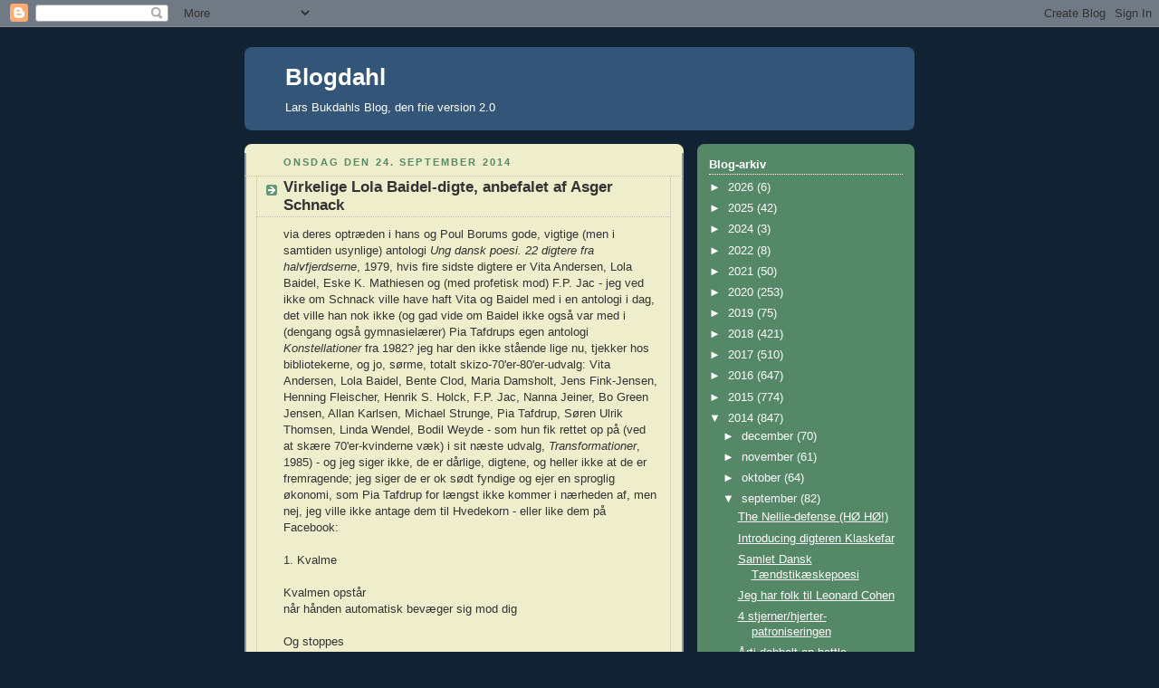

--- FILE ---
content_type: text/html; charset=UTF-8
request_url: https://bukdahl.blogspot.com/2014/09/virkelige-lola-baidel-digte-anbefalet.html
body_size: 18194
content:
<!DOCTYPE html>
<html dir='ltr'>
<head>
<link href='https://www.blogger.com/static/v1/widgets/2944754296-widget_css_bundle.css' rel='stylesheet' type='text/css'/>
<meta content='text/html; charset=UTF-8' http-equiv='Content-Type'/>
<meta content='blogger' name='generator'/>
<link href='https://bukdahl.blogspot.com/favicon.ico' rel='icon' type='image/x-icon'/>
<link href='http://bukdahl.blogspot.com/2014/09/virkelige-lola-baidel-digte-anbefalet.html' rel='canonical'/>
<link rel="alternate" type="application/atom+xml" title="Blogdahl - Atom" href="https://bukdahl.blogspot.com/feeds/posts/default" />
<link rel="alternate" type="application/rss+xml" title="Blogdahl - RSS" href="https://bukdahl.blogspot.com/feeds/posts/default?alt=rss" />
<link rel="service.post" type="application/atom+xml" title="Blogdahl - Atom" href="https://www.blogger.com/feeds/7073370138460610500/posts/default" />

<link rel="alternate" type="application/atom+xml" title="Blogdahl - Atom" href="https://bukdahl.blogspot.com/feeds/3106879111147866384/comments/default" />
<!--Can't find substitution for tag [blog.ieCssRetrofitLinks]-->
<meta content='http://bukdahl.blogspot.com/2014/09/virkelige-lola-baidel-digte-anbefalet.html' property='og:url'/>
<meta content='Virkelige Lola Baidel-digte, anbefalet af Asger Schnack' property='og:title'/>
<meta content='via deres optræden i hans og Poul Borums gode, vigtige (men i samtiden usynlige) antologi Ung dansk poesi. 22 digtere fra halvfjerdserne , 1...' property='og:description'/>
<title>Blogdahl: Virkelige Lola Baidel-digte, anbefalet af Asger Schnack</title>
<style id='page-skin-1' type='text/css'><!--
/*
-----------------------------------------------
Blogger Template Style
Name:     Rounders 3
Date:     27 Feb 2004
Updated by: Blogger Team
----------------------------------------------- */
body {
background:#123;
margin:0;
text-align:center;
line-height: 1.5em;
font: x-small Trebuchet MS, Verdana, Arial, Sans-serif;
color:#333333;
font-size/* */:/**/small;
font-size: /**/small;
}
/* Page Structure
----------------------------------------------- */
/* The images which help create rounded corners depend on the
following widths and measurements. If you want to change
these measurements, the images will also need to change.
*/
#outer-wrapper {
width:740px;
margin:0 auto;
text-align:left;
font: normal normal 100% 'Trebuchet MS',Verdana,Arial,Sans-serif;
}
#main-wrap1 {
width:485px;
float:left;
background:#eeeecc url("https://resources.blogblog.com/blogblog/data/rounders3/corners_main_bot.gif") no-repeat left bottom;
margin:15px 0 0;
padding:0 0 10px;
color:#333333;
font-size:97%;
line-height:1.5em;
word-wrap: break-word; /* fix for long text breaking sidebar float in IE */
overflow: hidden;     /* fix for long non-text content breaking IE sidebar float */
}
#main-wrap2 {
float:left;
width:100%;
background:url("https://resources.blogblog.com/blogblog/data/rounders3/corners_main_top.gif") no-repeat left top;
padding:10px 0 0;
}
#main {
background:url("https://resources.blogblog.com/blogblog/data/rounders3/rails_main.gif") repeat-y left;
padding:0;
width:485px;
}
#sidebar-wrap {
width:240px;
float:right;
margin:15px 0 0;
font-size:97%;
line-height:1.5em;
word-wrap: break-word; /* fix for long text breaking sidebar float in IE */
overflow: hidden;     /* fix for long non-text content breaking IE sidebar float */
}
.main .widget {
margin-top: 4px;
width: 468px;
padding: 0 13px;
}
.main .Blog {
margin: 0;
padding: 0;
width: 484px;
}
/* Links
----------------------------------------------- */
a:link {
color: #445566;
}
a:visited {
color: #223344;
}
a:hover {
color: #223344;
}
a img {
border-width:0;
}
/* Blog Header
----------------------------------------------- */
#header-wrapper {
background:#335577 url("https://resources.blogblog.com/blogblog/data/rounders3/corners_cap_top.gif") no-repeat left top;
margin-top:22px;
margin-right:0;
margin-bottom:0;
margin-left:0;
padding-top:8px;
padding-right:0;
padding-bottom:0;
padding-left:0;
color:#ffffff;
}
#header {
background:url("https://resources.blogblog.com/blogblog/data/rounders3/corners_cap_bot.gif") no-repeat left bottom;
padding:0 15px 8px;
}
#header h1 {
margin:0;
padding:10px 30px 5px;
line-height:1.2em;
font: normal bold 200% 'Trebuchet MS',Verdana,Arial,Sans-serif;
}
#header a,
#header a:visited {
text-decoration:none;
color: #ffffff;
}
#header .description {
margin:0;
padding:5px 30px 10px;
line-height:1.5em;
font: normal normal 100% 'Trebuchet MS',Verdana,Arial,Sans-serif;
}
/* Posts
----------------------------------------------- */
h2.date-header {
margin-top:0;
margin-right:28px;
margin-bottom:0;
margin-left:43px;
font-size:85%;
line-height:2em;
text-transform:uppercase;
letter-spacing:.2em;
color:#558866;
}
.post {
margin:.3em 0 25px;
padding:0 13px;
border:1px dotted #bbbbbb;
border-width:1px 0;
}
.post h3 {
margin:0;
line-height:1.5em;
background:url("https://resources.blogblog.com/blogblog/data/rounders3/icon_arrow.gif") no-repeat 10px .5em;
display:block;
border:1px dotted #bbbbbb;
border-width:0 1px 1px;
padding-top:2px;
padding-right:14px;
padding-bottom:2px;
padding-left:29px;
color: #333333;
font: normal bold 135% 'Trebuchet MS',Verdana,Arial,Sans-serif;
}
.post h3 a, .post h3 a:visited {
text-decoration:none;
color: #333333;
}
a.title-link:hover {
background-color: #bbbbbb;
color: #333333;
}
.post-body {
border:1px dotted #bbbbbb;
border-width:0 1px 1px;
border-bottom-color:#eeeecc;
padding-top:10px;
padding-right:14px;
padding-bottom:1px;
padding-left:29px;
}
html>body .post-body {
border-bottom-width:0;
}
.post-body {
margin:0 0 .75em;
}
.post-body blockquote {
line-height:1.3em;
}
.post-footer {
background: #ffffff;
margin:0;
padding-top:2px;
padding-right:14px;
padding-bottom:2px;
padding-left:29px;
border:1px dotted #bbbbbb;
border-width:1px;
font-size:100%;
line-height:1.5em;
color: #666666;
}
/*
The first line of the post footer might only have floated text, so we need to give it a height.
The height comes from the post-footer line-height
*/
.post-footer-line-1 {
min-height:1.5em;
_height:1.5em;
}
.post-footer p {
margin: 0;
}
html>body .post-footer {
border-bottom-color:transparent;
}
.uncustomized-post-template .post-footer {
text-align: right;
}
.uncustomized-post-template .post-author,
.uncustomized-post-template .post-timestamp {
display: block;
float: left;
text-align:left;
margin-right: 4px;
}
.post-footer a {
color: #456;
}
.post-footer a:hover {
color: #234;
}
a.comment-link {
/* IE5.0/Win doesn't apply padding to inline elements,
so we hide these two declarations from it */
background/* */:/**/url("https://resources.blogblog.com/blogblog/data/rounders/icon_comment_left.gif") no-repeat left 45%;
padding-left:14px;
}
html>body a.comment-link {
/* Respecified, for IE5/Mac's benefit */
background:url("https://resources.blogblog.com/blogblog/data/rounders3/icon_comment_left.gif") no-repeat left 45%;
padding-left:14px;
}
.post img, table.tr-caption-container {
margin-top:0;
margin-right:0;
margin-bottom:5px;
margin-left:0;
padding:4px;
border:1px solid #bbbbbb;
}
.tr-caption-container img {
border: none;
margin: 0;
padding: 0;
}
blockquote {
margin:.75em 0;
border:1px dotted #bbbbbb;
border-width:1px 0;
padding:5px 15px;
color: #558866;
}
.post blockquote p {
margin:.5em 0;
}
#blog-pager-newer-link {
float: left;
margin-left: 13px;
}
#blog-pager-older-link {
float: right;
margin-right: 13px;
}
#blog-pager {
text-align: center;
}
.feed-links {
clear: both;
line-height: 2.5em;
margin-left: 13px;
}
/* Comments
----------------------------------------------- */
#comments {
margin:-25px 13px 0;
border:1px dotted #bbbbbb;
border-width:0 1px 1px;
padding-top:20px;
padding-right:0;
padding-bottom:15px;
padding-left:0;
}
#comments h4 {
margin:0 0 10px;
padding-top:0;
padding-right:14px;
padding-bottom:2px;
padding-left:29px;
border-bottom:1px dotted #bbbbbb;
font-size:120%;
line-height:1.4em;
color:#333333;
}
#comments-block {
margin-top:0;
margin-right:15px;
margin-bottom:0;
margin-left:9px;
}
.comment-author {
background:url("https://resources.blogblog.com/blogblog/data/rounders3/icon_comment_left.gif") no-repeat 2px .3em;
margin:.5em 0;
padding-top:0;
padding-right:0;
padding-bottom:0;
padding-left:20px;
font-weight:bold;
}
.comment-body {
margin:0 0 1.25em;
padding-top:0;
padding-right:0;
padding-bottom:0;
padding-left:20px;
}
.comment-body p {
margin:0 0 .5em;
}
.comment-footer {
margin:0 0 .5em;
padding-top:0;
padding-right:0;
padding-bottom:.75em;
padding-left:20px;
}
.comment-footer a:link {
color: #333;
}
.deleted-comment {
font-style:italic;
color:gray;
}
.comment-form {
padding-left:20px;
padding-right:5px;
}
#comments .comment-form h4 {
padding-left:0px;
}
/* Profile
----------------------------------------------- */
.profile-img {
float: left;
margin-top: 5px;
margin-right: 5px;
margin-bottom: 5px;
margin-left: 0;
border: 4px solid #ffffff;
}
.profile-datablock {
margin-top:0;
margin-right:15px;
margin-bottom:.5em;
margin-left:0;
padding-top:8px;
}
.profile-link {
background:url("https://resources.blogblog.com/blogblog/data/rounders3/icon_profile_left.gif") no-repeat left .1em;
padding-left:15px;
font-weight:bold;
}
.profile-textblock {
clear: both;
margin: 0;
}
.sidebar .clear, .main .widget .clear {
clear: both;
}
#sidebartop-wrap {
background:#558866 url("https://resources.blogblog.com/blogblog/data/rounders3/corners_prof_bot.gif") no-repeat left bottom;
margin:0px 0px 15px;
padding:0px 0px 10px;
color:#ffffff;
}
#sidebartop-wrap2 {
background:url("https://resources.blogblog.com/blogblog/data/rounders3/corners_prof_top.gif") no-repeat left top;
padding: 10px 0 0;
margin:0;
border-width:0;
}
#sidebartop h2 {
line-height:1.5em;
color:#ffffff;
border-bottom: 1px dotted #ffffff;
font: normal bold 100% 'Trebuchet MS',Verdana,Arial,Sans-serif;
margin-bottom: 0.5em;
}
#sidebartop a {
color: #ffffff;
}
#sidebartop a:hover {
color: #ffffff;
}
#sidebartop a:visited {
color: #ffffff;
}
#sidebar a {
color: #99ddbb;
}
#sidebar a:hover,
#sidebar a:visited {
color: #ffffff;
}
/* Sidebar Boxes
----------------------------------------------- */
.sidebar .widget {
margin:.5em 13px 1.25em;
padding:0 0px;
}
.widget-content {
margin-top: 0.5em;
}
#sidebarbottom-wrap1 {
background:#335577 url("https://resources.blogblog.com/blogblog/data/rounders3/corners_side_top.gif") no-repeat left top;
margin:0 0 15px;
padding:10px 0 0;
color: #ffffff;
}
#sidebarbottom-wrap2 {
background:url("https://resources.blogblog.com/blogblog/data/rounders3/corners_side_bot.gif") no-repeat left bottom;
padding:0 0 8px;
}
.sidebar h2 {
margin-top:0;
margin-right:0;
margin-bottom:.5em;
margin-left:0;
padding:0 0 .2em;
line-height:1.5em;
font:normal bold 100% 'Trebuchet MS',Verdana,Arial,Sans-serif;
}
.sidebar ul {
list-style:none;
margin:0 0 1.25em;
padding:0;
}
.sidebar ul li {
background:url("https://resources.blogblog.com/blogblog/data/rounders3/icon_arrow_sm.gif") no-repeat 2px .25em;
margin:0;
padding-top:0;
padding-right:0;
padding-bottom:3px;
padding-left:16px;
margin-bottom:3px;
border-bottom:1px dotted #bbbbbb;
line-height:1.4em;
}
.sidebar p {
margin:0 0 .6em;
}
#sidebar h2 {
color: #aabbcc;
border-bottom: 1px dotted #aabbcc;
}
/* Footer
----------------------------------------------- */
#footer-wrap1 {
clear:both;
margin:0 0 10px;
padding:15px 0 0;
}
#footer-wrap2 {
background:#335577 url("https://resources.blogblog.com/blogblog/data/rounders3/corners_cap_top.gif") no-repeat left top;
color:#ffffff;
}
#footer {
background:url("https://resources.blogblog.com/blogblog/data/rounders3/corners_cap_bot.gif") no-repeat left bottom;
padding:8px 15px;
}
#footer hr {display:none;}
#footer p {margin:0;}
#footer a {color:#ffffff;}
#footer .widget-content {
margin:0;
}
/** Page structure tweaks for layout editor wireframe */
body#layout #main-wrap1,
body#layout #sidebar-wrap,
body#layout #header-wrapper {
margin-top: 0;
}
body#layout #header, body#layout #header-wrapper,
body#layout #outer-wrapper {
margin-left:0,
margin-right: 0;
padding: 0;
}
body#layout #outer-wrapper {
width: 730px;
}
body#layout #footer-wrap1 {
padding-top: 0;
}

--></style>
<link href='https://www.blogger.com/dyn-css/authorization.css?targetBlogID=7073370138460610500&amp;zx=a33c7b93-58dc-45ca-a09c-006a42dc3120' media='none' onload='if(media!=&#39;all&#39;)media=&#39;all&#39;' rel='stylesheet'/><noscript><link href='https://www.blogger.com/dyn-css/authorization.css?targetBlogID=7073370138460610500&amp;zx=a33c7b93-58dc-45ca-a09c-006a42dc3120' rel='stylesheet'/></noscript>
<meta name='google-adsense-platform-account' content='ca-host-pub-1556223355139109'/>
<meta name='google-adsense-platform-domain' content='blogspot.com'/>

</head>
<body>
<div class='navbar section' id='navbar'><div class='widget Navbar' data-version='1' id='Navbar1'><script type="text/javascript">
    function setAttributeOnload(object, attribute, val) {
      if(window.addEventListener) {
        window.addEventListener('load',
          function(){ object[attribute] = val; }, false);
      } else {
        window.attachEvent('onload', function(){ object[attribute] = val; });
      }
    }
  </script>
<div id="navbar-iframe-container"></div>
<script type="text/javascript" src="https://apis.google.com/js/platform.js"></script>
<script type="text/javascript">
      gapi.load("gapi.iframes:gapi.iframes.style.bubble", function() {
        if (gapi.iframes && gapi.iframes.getContext) {
          gapi.iframes.getContext().openChild({
              url: 'https://www.blogger.com/navbar/7073370138460610500?po\x3d3106879111147866384\x26origin\x3dhttps://bukdahl.blogspot.com',
              where: document.getElementById("navbar-iframe-container"),
              id: "navbar-iframe"
          });
        }
      });
    </script><script type="text/javascript">
(function() {
var script = document.createElement('script');
script.type = 'text/javascript';
script.src = '//pagead2.googlesyndication.com/pagead/js/google_top_exp.js';
var head = document.getElementsByTagName('head')[0];
if (head) {
head.appendChild(script);
}})();
</script>
</div></div>
<div id='outer-wrapper'>
<div id='header-wrapper'>
<div class='header section' id='header'><div class='widget Header' data-version='1' id='Header1'>
<div id='header-inner'>
<div class='titlewrapper'>
<h1 class='title'>
<a href='https://bukdahl.blogspot.com/'>
Blogdahl
</a>
</h1>
</div>
<div class='descriptionwrapper'>
<p class='description'><span>Lars Bukdahls Blog, den frie version 2.0</span></p>
</div>
</div>
</div></div>
</div>
<div id='crosscol-wrapper' style='text-align:center'>
<div class='crosscol no-items section' id='crosscol'></div>
</div>
<div id='main-wrap1'><div id='main-wrap2'>
<div class='main section' id='main'><div class='widget Blog' data-version='1' id='Blog1'>
<div class='blog-posts hfeed'>

          <div class="date-outer">
        
<h2 class='date-header'><span>onsdag den 24. september 2014</span></h2>

          <div class="date-posts">
        
<div class='post-outer'>
<div class='post hentry uncustomized-post-template' itemprop='blogPost' itemscope='itemscope' itemtype='http://schema.org/BlogPosting'>
<meta content='7073370138460610500' itemprop='blogId'/>
<meta content='3106879111147866384' itemprop='postId'/>
<a name='3106879111147866384'></a>
<h3 class='post-title entry-title' itemprop='name'>
Virkelige Lola Baidel-digte, anbefalet af Asger Schnack
</h3>
<div class='post-header'>
<div class='post-header-line-1'></div>
</div>
<div class='post-body entry-content' id='post-body-3106879111147866384' itemprop='description articleBody'>
via deres optræden i hans og Poul Borums gode, vigtige (men i samtiden usynlige) antologi <i>Ung dansk poesi. 22 digtere fra halvfjerdserne</i>, 1979, hvis fire sidste digtere er Vita Andersen, Lola Baidel, Eske K. Mathiesen og (med profetisk mod) F.P. Jac - jeg ved ikke om Schnack ville have haft Vita og Baidel med i en antologi i dag, det ville han nok ikke (og gad vide om Baidel ikke også var med i (dengang også gymnasielærer) Pia Tafdrups egen antologi <i>Konstellationer</i> fra 1982? jeg har den ikke stående lige nu, tjekker hos bibliotekerne, og jo, sørme, totalt skizo-70'er-80'er-udvalg: <span class=" item-list"><span class="odd last">Vita Andersen, Lola 
Baidel, Bente Clod, Maria Damsholt, Jens Fink-Jensen, Henning Fleischer,
 Henrik S. Holck, F.P. Jac, Nanna Jeiner, Bo Green Jensen, Allan 
Karlsen, Michael Strunge, Pia Tafdrup, Søren Ulrik Thomsen, Linda 
Wendel, Bodil Weyde - som hun fik rettet op på (ved at skære 70'er-kvinderne væk) i sit næste udvalg, <i>Transformationer</i>, 1985) - og jeg siger ikke, de er dårlige, digtene, og heller ikke at de er fremragende; jeg siger de er ok sødt fyndige og ejer en sproglig økonomi, som Pia Tafdrup for længst ikke kommer i nærheden af, men nej, jeg ville ikke antage dem til Hvedekorn - eller like dem på Facebook:&nbsp;</span></span><br />
<span class=" item-list"><span class="odd last"><br /></span></span>
<span class=" item-list"><span class="odd last">1. Kvalme</span></span><br />
<span class=" item-list"><span class="odd last"><br /></span></span>
<span class=" item-list"><span class="odd last">Kvalmen opstår</span></span><br />
<span class=" item-list"><span class="odd last">når hånden automatisk bevæger sig mod dig</span></span><br />
<span class=" item-list"><span class="odd last"><br /></span></span>
<span class=" item-list"><span class="odd last">Og stoppes</span></span><br />
<span class=" item-list"><span class="odd last">allerede inden bevægelsen er begyndt</span></span><br />
<span class=" item-list"><span class="odd last"><br /></span></span>
<span class=" item-list"><span class="odd last">Ildtelegram fra en smertefuld vished</span></span><br />
<span class=" item-list"><span class="odd last"><br /></span></span>
<span class=" item-list"><span class="odd last">Det er en andens privilegium nu</span></span><br />
<span class=" item-list"><span class="odd last"><br /></span></span>
<span class=" item-list"><span class="odd last">2. Mona Lisas hemmelighed</span></span><br />
<br />
<span class=" item-list"><span class="odd last">Du siger jeg altid smiler</span></span><br />
<span class=" item-list"><span class="odd last">&nbsp; </span></span><br />
<span class=" item-list"><span class="odd last">Jamen kæreste</span></span><br />
<span class=" item-list"><span class="odd last">forstår du ikke</span></span><br />
<span class=" item-list"><span class="odd last">at når du ser mig</span></span><br />
<span class=" item-list"><span class="odd last">er du jo selv tilstede</span></span><br />
<br />
<span class=" item-list"><span class="odd last">3. Handicap</span></span><br />
<br />
<span class=" item-list"><span class="odd last">Jeg har lyst til</span></span><br />
<span class=" item-list"><span class="odd last">at rive mit hjerte ud</span></span><br />
<span class=" item-list"><span class="odd last">lægge det i dine hænder</span></span><br />
<span class=" item-list"><span class="odd last">og sige</span></span><br />
<br />
<span class=" item-list"><span class="odd last">Gider du lige holde det her</span></span><br />
<span class=" item-list"><span class="odd last">et øjeblik</span></span><br />
<br />
<span class=" item-list"><span class="odd last">- Schnacks Baidel-præsentaion til sidst i bogen (åh, "kvindelige lyriker"):&nbsp;</span></span><br />
<br />
<span class=" item-list"><span class="odd last">Født 26.3 i København</span></span><br />
<br />
<span class=" item-list"><span class="odd last">Lola Baidel er periodens mest sensuelle kvindelige lyriker. hendes korte, næsten aforistiske digte rammer plet så godt som hver gang i hjertet af kærligheden. de er underdrejede, meget lydhøre for den mindste bevægelse i følelsernes uregerlige verden. hendes stil er fotografisk præcis, men får også røntgenbilledets nuancer med. I bølgen af kvindelitteratur sidst i halvfjerdserne er hun aktuel men også afsides. Hun er ikke firkantet, men rund og direkte. Hendes digte har oplevet en voldsom popularitet på grund af deres almene brugbarhed og fintfølende, pointerige sprog.</span></span><br />
<br />
<span class=" item-list"><span class="odd last">- hold op, hvor de trængte til 80'erne, hva'?</span></span>
<div style='clear: both;'></div>
</div>
<div class='post-footer'>
<div class='post-footer-line post-footer-line-1'>
<span class='post-author vcard'>
Indsendt af
<span class='fn' itemprop='author' itemscope='itemscope' itemtype='http://schema.org/Person'>
<meta content='https://www.blogger.com/profile/12609665059758562219' itemprop='url'/>
<a class='g-profile' href='https://www.blogger.com/profile/12609665059758562219' rel='author' title='author profile'>
<span itemprop='name'>Lars Bukdahl</span>
</a>
</span>
</span>
<span class='post-timestamp'>
kl.
<meta content='http://bukdahl.blogspot.com/2014/09/virkelige-lola-baidel-digte-anbefalet.html' itemprop='url'/>
<a class='timestamp-link' href='https://bukdahl.blogspot.com/2014/09/virkelige-lola-baidel-digte-anbefalet.html' rel='bookmark' title='permanent link'><abbr class='published' itemprop='datePublished' title='2014-09-24T08:14:00+02:00'>08.14</abbr></a>
</span>
<span class='post-comment-link'>
</span>
<span class='post-icons'>
<span class='item-control blog-admin pid-2125537597'>
<a href='https://www.blogger.com/post-edit.g?blogID=7073370138460610500&postID=3106879111147866384&from=pencil' title='Rediger opslag'>
<img alt='' class='icon-action' height='18' src='https://resources.blogblog.com/img/icon18_edit_allbkg.gif' width='18'/>
</a>
</span>
</span>
<div class='post-share-buttons goog-inline-block'>
</div>
</div>
<div class='post-footer-line post-footer-line-2'>
<span class='post-labels'>
Etiketter:
<a href='https://bukdahl.blogspot.com/search/label/Asger%20Schnack' rel='tag'>Asger Schnack</a>,
<a href='https://bukdahl.blogspot.com/search/label/Lola%20Baidel' rel='tag'>Lola Baidel</a>,
<a href='https://bukdahl.blogspot.com/search/label/Pia%20Tafdrup' rel='tag'>Pia Tafdrup</a>
</span>
</div>
<div class='post-footer-line post-footer-line-3'>
<span class='post-location'>
</span>
</div>
</div>
</div>
<div class='comments' id='comments'>
<a name='comments'></a>
<h4>8 kommentarer:</h4>
<div class='comments-content'>
<script async='async' src='' type='text/javascript'></script>
<script type='text/javascript'>
    (function() {
      var items = null;
      var msgs = null;
      var config = {};

// <![CDATA[
      var cursor = null;
      if (items && items.length > 0) {
        cursor = parseInt(items[items.length - 1].timestamp) + 1;
      }

      var bodyFromEntry = function(entry) {
        var text = (entry &&
                    ((entry.content && entry.content.$t) ||
                     (entry.summary && entry.summary.$t))) ||
            '';
        if (entry && entry.gd$extendedProperty) {
          for (var k in entry.gd$extendedProperty) {
            if (entry.gd$extendedProperty[k].name == 'blogger.contentRemoved') {
              return '<span class="deleted-comment">' + text + '</span>';
            }
          }
        }
        return text;
      }

      var parse = function(data) {
        cursor = null;
        var comments = [];
        if (data && data.feed && data.feed.entry) {
          for (var i = 0, entry; entry = data.feed.entry[i]; i++) {
            var comment = {};
            // comment ID, parsed out of the original id format
            var id = /blog-(\d+).post-(\d+)/.exec(entry.id.$t);
            comment.id = id ? id[2] : null;
            comment.body = bodyFromEntry(entry);
            comment.timestamp = Date.parse(entry.published.$t) + '';
            if (entry.author && entry.author.constructor === Array) {
              var auth = entry.author[0];
              if (auth) {
                comment.author = {
                  name: (auth.name ? auth.name.$t : undefined),
                  profileUrl: (auth.uri ? auth.uri.$t : undefined),
                  avatarUrl: (auth.gd$image ? auth.gd$image.src : undefined)
                };
              }
            }
            if (entry.link) {
              if (entry.link[2]) {
                comment.link = comment.permalink = entry.link[2].href;
              }
              if (entry.link[3]) {
                var pid = /.*comments\/default\/(\d+)\?.*/.exec(entry.link[3].href);
                if (pid && pid[1]) {
                  comment.parentId = pid[1];
                }
              }
            }
            comment.deleteclass = 'item-control blog-admin';
            if (entry.gd$extendedProperty) {
              for (var k in entry.gd$extendedProperty) {
                if (entry.gd$extendedProperty[k].name == 'blogger.itemClass') {
                  comment.deleteclass += ' ' + entry.gd$extendedProperty[k].value;
                } else if (entry.gd$extendedProperty[k].name == 'blogger.displayTime') {
                  comment.displayTime = entry.gd$extendedProperty[k].value;
                }
              }
            }
            comments.push(comment);
          }
        }
        return comments;
      };

      var paginator = function(callback) {
        if (hasMore()) {
          var url = config.feed + '?alt=json&v=2&orderby=published&reverse=false&max-results=50';
          if (cursor) {
            url += '&published-min=' + new Date(cursor).toISOString();
          }
          window.bloggercomments = function(data) {
            var parsed = parse(data);
            cursor = parsed.length < 50 ? null
                : parseInt(parsed[parsed.length - 1].timestamp) + 1
            callback(parsed);
            window.bloggercomments = null;
          }
          url += '&callback=bloggercomments';
          var script = document.createElement('script');
          script.type = 'text/javascript';
          script.src = url;
          document.getElementsByTagName('head')[0].appendChild(script);
        }
      };
      var hasMore = function() {
        return !!cursor;
      };
      var getMeta = function(key, comment) {
        if ('iswriter' == key) {
          var matches = !!comment.author
              && comment.author.name == config.authorName
              && comment.author.profileUrl == config.authorUrl;
          return matches ? 'true' : '';
        } else if ('deletelink' == key) {
          return config.baseUri + '/comment/delete/'
               + config.blogId + '/' + comment.id;
        } else if ('deleteclass' == key) {
          return comment.deleteclass;
        }
        return '';
      };

      var replybox = null;
      var replyUrlParts = null;
      var replyParent = undefined;

      var onReply = function(commentId, domId) {
        if (replybox == null) {
          // lazily cache replybox, and adjust to suit this style:
          replybox = document.getElementById('comment-editor');
          if (replybox != null) {
            replybox.height = '250px';
            replybox.style.display = 'block';
            replyUrlParts = replybox.src.split('#');
          }
        }
        if (replybox && (commentId !== replyParent)) {
          replybox.src = '';
          document.getElementById(domId).insertBefore(replybox, null);
          replybox.src = replyUrlParts[0]
              + (commentId ? '&parentID=' + commentId : '')
              + '#' + replyUrlParts[1];
          replyParent = commentId;
        }
      };

      var hash = (window.location.hash || '#').substring(1);
      var startThread, targetComment;
      if (/^comment-form_/.test(hash)) {
        startThread = hash.substring('comment-form_'.length);
      } else if (/^c[0-9]+$/.test(hash)) {
        targetComment = hash.substring(1);
      }

      // Configure commenting API:
      var configJso = {
        'maxDepth': config.maxThreadDepth
      };
      var provider = {
        'id': config.postId,
        'data': items,
        'loadNext': paginator,
        'hasMore': hasMore,
        'getMeta': getMeta,
        'onReply': onReply,
        'rendered': true,
        'initComment': targetComment,
        'initReplyThread': startThread,
        'config': configJso,
        'messages': msgs
      };

      var render = function() {
        if (window.goog && window.goog.comments) {
          var holder = document.getElementById('comment-holder');
          window.goog.comments.render(holder, provider);
        }
      };

      // render now, or queue to render when library loads:
      if (window.goog && window.goog.comments) {
        render();
      } else {
        window.goog = window.goog || {};
        window.goog.comments = window.goog.comments || {};
        window.goog.comments.loadQueue = window.goog.comments.loadQueue || [];
        window.goog.comments.loadQueue.push(render);
      }
    })();
// ]]>
  </script>
<div id='comment-holder'>
<div class="comment-thread toplevel-thread"><ol id="top-ra"><li class="comment" id="c5793735963993637033"><div class="avatar-image-container"><img src="//www.blogger.com/img/blogger_logo_round_35.png" alt=""/></div><div class="comment-block"><div class="comment-header"><cite class="user"><a href="https://www.blogger.com/profile/06678222682723709970" rel="nofollow">Sternberg</a></cite><span class="icon user "></span><span class="datetime secondary-text"><a rel="nofollow" href="https://bukdahl.blogspot.com/2014/09/virkelige-lola-baidel-digte-anbefalet.html?showComment=1411542569197#c5793735963993637033">24. september 2014 kl. 09.09</a></span></div><p class="comment-content">Meget spooky, at forestille sig, at Mona Lisa ser, og smiler til, alle på Louvre &#8230; og alle der ser på reproduktioner af hende!</p><span class="comment-actions secondary-text"><a class="comment-reply" target="_self" data-comment-id="5793735963993637033">Svar</a><span class="item-control blog-admin blog-admin pid-1239715195"><a target="_self" href="https://www.blogger.com/comment/delete/7073370138460610500/5793735963993637033">Slet</a></span></span></div><div class="comment-replies"><div id="c5793735963993637033-rt" class="comment-thread inline-thread hidden"><span class="thread-toggle thread-expanded"><span class="thread-arrow"></span><span class="thread-count"><a target="_self">Svar</a></span></span><ol id="c5793735963993637033-ra" class="thread-chrome thread-expanded"><div></div><div id="c5793735963993637033-continue" class="continue"><a class="comment-reply" target="_self" data-comment-id="5793735963993637033">Svar</a></div></ol></div></div><div class="comment-replybox-single" id="c5793735963993637033-ce"></div></li><li class="comment" id="c4126912857720972524"><div class="avatar-image-container"><img src="//resources.blogblog.com/img/blank.gif" alt=""/></div><div class="comment-block"><div class="comment-header"><cite class="user"><a href="http://peterh.olesen.blogspot.com" rel="nofollow">Peter H. Olesen</a></cite><span class="icon user "></span><span class="datetime secondary-text"><a rel="nofollow" href="https://bukdahl.blogspot.com/2014/09/virkelige-lola-baidel-digte-anbefalet.html?showComment=1411547936922#c4126912857720972524">24. september 2014 kl. 10.38</a></span></div><p class="comment-content">Ikke Guder men Gider, makes a difference, sjuske-Lars!</p><span class="comment-actions secondary-text"><a class="comment-reply" target="_self" data-comment-id="4126912857720972524">Svar</a><span class="item-control blog-admin blog-admin pid-868906013"><a target="_self" href="https://www.blogger.com/comment/delete/7073370138460610500/4126912857720972524">Slet</a></span></span></div><div class="comment-replies"><div id="c4126912857720972524-rt" class="comment-thread inline-thread hidden"><span class="thread-toggle thread-expanded"><span class="thread-arrow"></span><span class="thread-count"><a target="_self">Svar</a></span></span><ol id="c4126912857720972524-ra" class="thread-chrome thread-expanded"><div></div><div id="c4126912857720972524-continue" class="continue"><a class="comment-reply" target="_self" data-comment-id="4126912857720972524">Svar</a></div></ol></div></div><div class="comment-replybox-single" id="c4126912857720972524-ce"></div></li><li class="comment" id="c6179677355345981712"><div class="avatar-image-container"><img src="//resources.blogblog.com/img/blank.gif" alt=""/></div><div class="comment-block"><div class="comment-header"><cite class="user">stålanden</cite><span class="icon user "></span><span class="datetime secondary-text"><a rel="nofollow" href="https://bukdahl.blogspot.com/2014/09/virkelige-lola-baidel-digte-anbefalet.html?showComment=1411549572024#c6179677355345981712">24. september 2014 kl. 11.06</a></span></div><p class="comment-content">forskellen på litteraturkritik og almindelig hater-støj bør vel netop være grundighed, saglighed og god argumentation. der er ikke meget, der kvalificerer denne blog til førstnævnte kategori. likeability eller likemisundelse(?) til side&#8230; </p><span class="comment-actions secondary-text"><a class="comment-reply" target="_self" data-comment-id="6179677355345981712">Svar</a><span class="item-control blog-admin blog-admin pid-868906013"><a target="_self" href="https://www.blogger.com/comment/delete/7073370138460610500/6179677355345981712">Slet</a></span></span></div><div class="comment-replies"><div id="c6179677355345981712-rt" class="comment-thread inline-thread hidden"><span class="thread-toggle thread-expanded"><span class="thread-arrow"></span><span class="thread-count"><a target="_self">Svar</a></span></span><ol id="c6179677355345981712-ra" class="thread-chrome thread-expanded"><div></div><div id="c6179677355345981712-continue" class="continue"><a class="comment-reply" target="_self" data-comment-id="6179677355345981712">Svar</a></div></ol></div></div><div class="comment-replybox-single" id="c6179677355345981712-ce"></div></li><li class="comment" id="c2429083534338516805"><div class="avatar-image-container"><img src="//blogger.googleusercontent.com/img/b/R29vZ2xl/AVvXsEiamtTf5hT9qTEpQumaIM0DklXbb3QZTKCdcn8sPA-CE2eXjdI7s_T33O6P-yvWenwD3R36JFbmfoU9MlerTcnag0gv1aPJkjmV1jg5ohz66WYdZVPlE3LSE9H6aoorq7A/s45-c/Bukdahl_N8R9278.jpg" alt=""/></div><div class="comment-block"><div class="comment-header"><cite class="user"><a href="https://www.blogger.com/profile/12609665059758562219" rel="nofollow">Lars Bukdahl</a></cite><span class="icon user blog-author"></span><span class="datetime secondary-text"><a rel="nofollow" href="https://bukdahl.blogspot.com/2014/09/virkelige-lola-baidel-digte-anbefalet.html?showComment=1411549574547#c2429083534338516805">24. september 2014 kl. 11.06</a></span></div><p class="comment-content">Undskyld jeg ikke kan lade være at gøre digte bedre! Nej, helt ærligt: undskyld!<br><br>- jeg ville også gerne have rettet til:<br><br>Det er andens privilegium nu<br><br>HAN ER BLEVET KÆRESTE MED ANDERSINE!</p><span class="comment-actions secondary-text"><a class="comment-reply" target="_self" data-comment-id="2429083534338516805">Svar</a><span class="item-control blog-admin blog-admin pid-2125537597"><a target="_self" href="https://www.blogger.com/comment/delete/7073370138460610500/2429083534338516805">Slet</a></span></span></div><div class="comment-replies"><div id="c2429083534338516805-rt" class="comment-thread inline-thread hidden"><span class="thread-toggle thread-expanded"><span class="thread-arrow"></span><span class="thread-count"><a target="_self">Svar</a></span></span><ol id="c2429083534338516805-ra" class="thread-chrome thread-expanded"><div></div><div id="c2429083534338516805-continue" class="continue"><a class="comment-reply" target="_self" data-comment-id="2429083534338516805">Svar</a></div></ol></div></div><div class="comment-replybox-single" id="c2429083534338516805-ce"></div></li><li class="comment" id="c5012360645462949756"><div class="avatar-image-container"><img src="//blogger.googleusercontent.com/img/b/R29vZ2xl/AVvXsEiamtTf5hT9qTEpQumaIM0DklXbb3QZTKCdcn8sPA-CE2eXjdI7s_T33O6P-yvWenwD3R36JFbmfoU9MlerTcnag0gv1aPJkjmV1jg5ohz66WYdZVPlE3LSE9H6aoorq7A/s45-c/Bukdahl_N8R9278.jpg" alt=""/></div><div class="comment-block"><div class="comment-header"><cite class="user"><a href="https://www.blogger.com/profile/12609665059758562219" rel="nofollow">Lars Bukdahl</a></cite><span class="icon user blog-author"></span><span class="datetime secondary-text"><a rel="nofollow" href="https://bukdahl.blogspot.com/2014/09/virkelige-lola-baidel-digte-anbefalet.html?showComment=1411552542657#c5012360645462949756">24. september 2014 kl. 11.55</a></span></div><p class="comment-content">hov, ståland, vi kommenterede samtidig- jeg ved ikke om blogposten skal kvalificere sig som litteraturkritik eller hvad eller hvem den skal forestille at hate på - den forsøger vel bare at animere til en fortsat diskussion af og FORUNDRING over kvalitetskriteriers relativitet; jeg kan godt forstå, at Borum &amp; Schnack (&amp; Tafdrup) antologi-inkluderede Baidel (og Vita), fordi senhalvfjerdsernes debutant-poesi var en slem, slem ørkenvandring (tjek også Hvedekorn ud for andre end senere 80&#39;er-digtere); på den anden side er Baidels fra kanon udraderede digte fra dengang mindre dårlige end Tafdrups trygt respekterede digte fra 2014 er gode, men begge er sammenlignet med fx Ursula Andkjær Olsen meget, meget lidt værd og ved </p><span class="comment-actions secondary-text"><a class="comment-reply" target="_self" data-comment-id="5012360645462949756">Svar</a><span class="item-control blog-admin blog-admin pid-2125537597"><a target="_self" href="https://www.blogger.com/comment/delete/7073370138460610500/5012360645462949756">Slet</a></span></span></div><div class="comment-replies"><div id="c5012360645462949756-rt" class="comment-thread inline-thread hidden"><span class="thread-toggle thread-expanded"><span class="thread-arrow"></span><span class="thread-count"><a target="_self">Svar</a></span></span><ol id="c5012360645462949756-ra" class="thread-chrome thread-expanded"><div></div><div id="c5012360645462949756-continue" class="continue"><a class="comment-reply" target="_self" data-comment-id="5012360645462949756">Svar</a></div></ol></div></div><div class="comment-replybox-single" id="c5012360645462949756-ce"></div></li><li class="comment" id="c9020291162044814087"><div class="avatar-image-container"><img src="//www.blogger.com/img/blogger_logo_round_35.png" alt=""/></div><div class="comment-block"><div class="comment-header"><cite class="user"><a href="https://www.blogger.com/profile/13731047664622236001" rel="nofollow">Unknown</a></cite><span class="icon user "></span><span class="datetime secondary-text"><a rel="nofollow" href="https://bukdahl.blogspot.com/2014/09/virkelige-lola-baidel-digte-anbefalet.html?showComment=1411718297826#c9020291162044814087">26. september 2014 kl. 09.58</a></span></div><p class="comment-content">thanks for share :)<br><br><a href="http://www.skrotbilsafhentning.dk" rel="nofollow">skrotbil</a></p><span class="comment-actions secondary-text"><a class="comment-reply" target="_self" data-comment-id="9020291162044814087">Svar</a><span class="item-control blog-admin blog-admin pid-1579965892"><a target="_self" href="https://www.blogger.com/comment/delete/7073370138460610500/9020291162044814087">Slet</a></span></span></div><div class="comment-replies"><div id="c9020291162044814087-rt" class="comment-thread inline-thread hidden"><span class="thread-toggle thread-expanded"><span class="thread-arrow"></span><span class="thread-count"><a target="_self">Svar</a></span></span><ol id="c9020291162044814087-ra" class="thread-chrome thread-expanded"><div></div><div id="c9020291162044814087-continue" class="continue"><a class="comment-reply" target="_self" data-comment-id="9020291162044814087">Svar</a></div></ol></div></div><div class="comment-replybox-single" id="c9020291162044814087-ce"></div></li><li class="comment" id="c2996738781756232352"><div class="avatar-image-container"><img src="//resources.blogblog.com/img/blank.gif" alt=""/></div><div class="comment-block"><div class="comment-header"><cite class="user"><a href="http://www.skrotbilsafhentning.net" rel="nofollow">skrotpræmie</a></cite><span class="icon user "></span><span class="datetime secondary-text"><a rel="nofollow" href="https://bukdahl.blogspot.com/2014/09/virkelige-lola-baidel-digte-anbefalet.html?showComment=1434199253036#c2996738781756232352">13. juni 2015 kl. 14.40</a></span></div><p class="comment-content">Tak for deling var meget rart.</p><span class="comment-actions secondary-text"><a class="comment-reply" target="_self" data-comment-id="2996738781756232352">Svar</a><span class="item-control blog-admin blog-admin pid-868906013"><a target="_self" href="https://www.blogger.com/comment/delete/7073370138460610500/2996738781756232352">Slet</a></span></span></div><div class="comment-replies"><div id="c2996738781756232352-rt" class="comment-thread inline-thread hidden"><span class="thread-toggle thread-expanded"><span class="thread-arrow"></span><span class="thread-count"><a target="_self">Svar</a></span></span><ol id="c2996738781756232352-ra" class="thread-chrome thread-expanded"><div></div><div id="c2996738781756232352-continue" class="continue"><a class="comment-reply" target="_self" data-comment-id="2996738781756232352">Svar</a></div></ol></div></div><div class="comment-replybox-single" id="c2996738781756232352-ce"></div></li><li class="comment" id="c6907860079946741859"><div class="avatar-image-container"><img src="//www.blogger.com/img/blogger_logo_round_35.png" alt=""/></div><div class="comment-block"><div class="comment-header"><cite class="user"><a href="https://www.blogger.com/profile/08311080100360228776" rel="nofollow">TimBowers</a></cite><span class="icon user "></span><span class="datetime secondary-text"><a rel="nofollow" href="https://bukdahl.blogspot.com/2014/09/virkelige-lola-baidel-digte-anbefalet.html?showComment=1458284342226#c6907860079946741859">18. marts 2016 kl. 07.59</a></span></div><p class="comment-content">We found your blog was much handy to me! If u keep up the good job I&#8217;ll come back at your website.<br><a href="http://skrotservice.dk/skrot-min-bil/defekt-bil/" rel="nofollow">Danmarks Højeste Skrotpræmie</a></p><span class="comment-actions secondary-text"><a class="comment-reply" target="_self" data-comment-id="6907860079946741859">Svar</a><span class="item-control blog-admin blog-admin pid-6502298"><a target="_self" href="https://www.blogger.com/comment/delete/7073370138460610500/6907860079946741859">Slet</a></span></span></div><div class="comment-replies"><div id="c6907860079946741859-rt" class="comment-thread inline-thread hidden"><span class="thread-toggle thread-expanded"><span class="thread-arrow"></span><span class="thread-count"><a target="_self">Svar</a></span></span><ol id="c6907860079946741859-ra" class="thread-chrome thread-expanded"><div></div><div id="c6907860079946741859-continue" class="continue"><a class="comment-reply" target="_self" data-comment-id="6907860079946741859">Svar</a></div></ol></div></div><div class="comment-replybox-single" id="c6907860079946741859-ce"></div></li></ol><div id="top-continue" class="continue"><a class="comment-reply" target="_self">Tilføj kommentar</a></div><div class="comment-replybox-thread" id="top-ce"></div><div class="loadmore hidden" data-post-id="3106879111147866384"><a target="_self">Indlæs flere...</a></div></div>
</div>
</div>
<p class='comment-footer'>
<div class='comment-form'>
<a name='comment-form'></a>
<p>
</p>
<a href='https://www.blogger.com/comment/frame/7073370138460610500?po=3106879111147866384&hl=da&saa=85391&origin=https://bukdahl.blogspot.com' id='comment-editor-src'></a>
<iframe allowtransparency='true' class='blogger-iframe-colorize blogger-comment-from-post' frameborder='0' height='410px' id='comment-editor' name='comment-editor' src='' width='100%'></iframe>
<script src='https://www.blogger.com/static/v1/jsbin/2830521187-comment_from_post_iframe.js' type='text/javascript'></script>
<script type='text/javascript'>
      BLOG_CMT_createIframe('https://www.blogger.com/rpc_relay.html');
    </script>
</div>
</p>
<div id='backlinks-container'>
<div id='Blog1_backlinks-container'>
</div>
</div>
</div>
</div>

        </div></div>
      
</div>
<div class='blog-pager' id='blog-pager'>
<span id='blog-pager-newer-link'>
<a class='blog-pager-newer-link' href='https://bukdahl.blogspot.com/2014/09/et-stor-nul-far-fp-jacs-mindelegat.html' id='Blog1_blog-pager-newer-link' title='Nyere opslag'>Nyere opslag</a>
</span>
<span id='blog-pager-older-link'>
<a class='blog-pager-older-link' href='https://bukdahl.blogspot.com/2014/09/2-likere-taler-ud.html' id='Blog1_blog-pager-older-link' title='Ældre opslag'>Ældre opslag</a>
</span>
<a class='home-link' href='https://bukdahl.blogspot.com/'>Start</a>
</div>
<div class='clear'></div>
<div class='post-feeds'>
<div class='feed-links'>
Abonner på:
<a class='feed-link' href='https://bukdahl.blogspot.com/feeds/3106879111147866384/comments/default' target='_blank' type='application/atom+xml'>Kommentarer til indlægget (Atom)</a>
</div>
</div>
</div></div>
</div></div>
<div id='sidebar-wrap'>
<div id='sidebartop-wrap'><div id='sidebartop-wrap2'>
<div class='sidebar section' id='sidebartop'><div class='widget BlogArchive' data-version='1' id='BlogArchive1'>
<h2>Blog-arkiv</h2>
<div class='widget-content'>
<div id='ArchiveList'>
<div id='BlogArchive1_ArchiveList'>
<ul class='hierarchy'>
<li class='archivedate collapsed'>
<a class='toggle' href='javascript:void(0)'>
<span class='zippy'>

        &#9658;&#160;
      
</span>
</a>
<a class='post-count-link' href='https://bukdahl.blogspot.com/2026/'>
2026
</a>
<span class='post-count' dir='ltr'>(6)</span>
<ul class='hierarchy'>
<li class='archivedate collapsed'>
<a class='toggle' href='javascript:void(0)'>
<span class='zippy'>

        &#9658;&#160;
      
</span>
</a>
<a class='post-count-link' href='https://bukdahl.blogspot.com/2026/01/'>
januar
</a>
<span class='post-count' dir='ltr'>(6)</span>
</li>
</ul>
</li>
</ul>
<ul class='hierarchy'>
<li class='archivedate collapsed'>
<a class='toggle' href='javascript:void(0)'>
<span class='zippy'>

        &#9658;&#160;
      
</span>
</a>
<a class='post-count-link' href='https://bukdahl.blogspot.com/2025/'>
2025
</a>
<span class='post-count' dir='ltr'>(42)</span>
<ul class='hierarchy'>
<li class='archivedate collapsed'>
<a class='toggle' href='javascript:void(0)'>
<span class='zippy'>

        &#9658;&#160;
      
</span>
</a>
<a class='post-count-link' href='https://bukdahl.blogspot.com/2025/07/'>
juli
</a>
<span class='post-count' dir='ltr'>(4)</span>
</li>
</ul>
<ul class='hierarchy'>
<li class='archivedate collapsed'>
<a class='toggle' href='javascript:void(0)'>
<span class='zippy'>

        &#9658;&#160;
      
</span>
</a>
<a class='post-count-link' href='https://bukdahl.blogspot.com/2025/06/'>
juni
</a>
<span class='post-count' dir='ltr'>(1)</span>
</li>
</ul>
<ul class='hierarchy'>
<li class='archivedate collapsed'>
<a class='toggle' href='javascript:void(0)'>
<span class='zippy'>

        &#9658;&#160;
      
</span>
</a>
<a class='post-count-link' href='https://bukdahl.blogspot.com/2025/05/'>
maj
</a>
<span class='post-count' dir='ltr'>(11)</span>
</li>
</ul>
<ul class='hierarchy'>
<li class='archivedate collapsed'>
<a class='toggle' href='javascript:void(0)'>
<span class='zippy'>

        &#9658;&#160;
      
</span>
</a>
<a class='post-count-link' href='https://bukdahl.blogspot.com/2025/04/'>
april
</a>
<span class='post-count' dir='ltr'>(18)</span>
</li>
</ul>
<ul class='hierarchy'>
<li class='archivedate collapsed'>
<a class='toggle' href='javascript:void(0)'>
<span class='zippy'>

        &#9658;&#160;
      
</span>
</a>
<a class='post-count-link' href='https://bukdahl.blogspot.com/2025/03/'>
marts
</a>
<span class='post-count' dir='ltr'>(8)</span>
</li>
</ul>
</li>
</ul>
<ul class='hierarchy'>
<li class='archivedate collapsed'>
<a class='toggle' href='javascript:void(0)'>
<span class='zippy'>

        &#9658;&#160;
      
</span>
</a>
<a class='post-count-link' href='https://bukdahl.blogspot.com/2024/'>
2024
</a>
<span class='post-count' dir='ltr'>(3)</span>
<ul class='hierarchy'>
<li class='archivedate collapsed'>
<a class='toggle' href='javascript:void(0)'>
<span class='zippy'>

        &#9658;&#160;
      
</span>
</a>
<a class='post-count-link' href='https://bukdahl.blogspot.com/2024/11/'>
november
</a>
<span class='post-count' dir='ltr'>(2)</span>
</li>
</ul>
<ul class='hierarchy'>
<li class='archivedate collapsed'>
<a class='toggle' href='javascript:void(0)'>
<span class='zippy'>

        &#9658;&#160;
      
</span>
</a>
<a class='post-count-link' href='https://bukdahl.blogspot.com/2024/10/'>
oktober
</a>
<span class='post-count' dir='ltr'>(1)</span>
</li>
</ul>
</li>
</ul>
<ul class='hierarchy'>
<li class='archivedate collapsed'>
<a class='toggle' href='javascript:void(0)'>
<span class='zippy'>

        &#9658;&#160;
      
</span>
</a>
<a class='post-count-link' href='https://bukdahl.blogspot.com/2022/'>
2022
</a>
<span class='post-count' dir='ltr'>(8)</span>
<ul class='hierarchy'>
<li class='archivedate collapsed'>
<a class='toggle' href='javascript:void(0)'>
<span class='zippy'>

        &#9658;&#160;
      
</span>
</a>
<a class='post-count-link' href='https://bukdahl.blogspot.com/2022/07/'>
juli
</a>
<span class='post-count' dir='ltr'>(1)</span>
</li>
</ul>
<ul class='hierarchy'>
<li class='archivedate collapsed'>
<a class='toggle' href='javascript:void(0)'>
<span class='zippy'>

        &#9658;&#160;
      
</span>
</a>
<a class='post-count-link' href='https://bukdahl.blogspot.com/2022/05/'>
maj
</a>
<span class='post-count' dir='ltr'>(1)</span>
</li>
</ul>
<ul class='hierarchy'>
<li class='archivedate collapsed'>
<a class='toggle' href='javascript:void(0)'>
<span class='zippy'>

        &#9658;&#160;
      
</span>
</a>
<a class='post-count-link' href='https://bukdahl.blogspot.com/2022/03/'>
marts
</a>
<span class='post-count' dir='ltr'>(6)</span>
</li>
</ul>
</li>
</ul>
<ul class='hierarchy'>
<li class='archivedate collapsed'>
<a class='toggle' href='javascript:void(0)'>
<span class='zippy'>

        &#9658;&#160;
      
</span>
</a>
<a class='post-count-link' href='https://bukdahl.blogspot.com/2021/'>
2021
</a>
<span class='post-count' dir='ltr'>(50)</span>
<ul class='hierarchy'>
<li class='archivedate collapsed'>
<a class='toggle' href='javascript:void(0)'>
<span class='zippy'>

        &#9658;&#160;
      
</span>
</a>
<a class='post-count-link' href='https://bukdahl.blogspot.com/2021/08/'>
august
</a>
<span class='post-count' dir='ltr'>(3)</span>
</li>
</ul>
<ul class='hierarchy'>
<li class='archivedate collapsed'>
<a class='toggle' href='javascript:void(0)'>
<span class='zippy'>

        &#9658;&#160;
      
</span>
</a>
<a class='post-count-link' href='https://bukdahl.blogspot.com/2021/06/'>
juni
</a>
<span class='post-count' dir='ltr'>(13)</span>
</li>
</ul>
<ul class='hierarchy'>
<li class='archivedate collapsed'>
<a class='toggle' href='javascript:void(0)'>
<span class='zippy'>

        &#9658;&#160;
      
</span>
</a>
<a class='post-count-link' href='https://bukdahl.blogspot.com/2021/05/'>
maj
</a>
<span class='post-count' dir='ltr'>(9)</span>
</li>
</ul>
<ul class='hierarchy'>
<li class='archivedate collapsed'>
<a class='toggle' href='javascript:void(0)'>
<span class='zippy'>

        &#9658;&#160;
      
</span>
</a>
<a class='post-count-link' href='https://bukdahl.blogspot.com/2021/03/'>
marts
</a>
<span class='post-count' dir='ltr'>(6)</span>
</li>
</ul>
<ul class='hierarchy'>
<li class='archivedate collapsed'>
<a class='toggle' href='javascript:void(0)'>
<span class='zippy'>

        &#9658;&#160;
      
</span>
</a>
<a class='post-count-link' href='https://bukdahl.blogspot.com/2021/02/'>
februar
</a>
<span class='post-count' dir='ltr'>(4)</span>
</li>
</ul>
<ul class='hierarchy'>
<li class='archivedate collapsed'>
<a class='toggle' href='javascript:void(0)'>
<span class='zippy'>

        &#9658;&#160;
      
</span>
</a>
<a class='post-count-link' href='https://bukdahl.blogspot.com/2021/01/'>
januar
</a>
<span class='post-count' dir='ltr'>(15)</span>
</li>
</ul>
</li>
</ul>
<ul class='hierarchy'>
<li class='archivedate collapsed'>
<a class='toggle' href='javascript:void(0)'>
<span class='zippy'>

        &#9658;&#160;
      
</span>
</a>
<a class='post-count-link' href='https://bukdahl.blogspot.com/2020/'>
2020
</a>
<span class='post-count' dir='ltr'>(253)</span>
<ul class='hierarchy'>
<li class='archivedate collapsed'>
<a class='toggle' href='javascript:void(0)'>
<span class='zippy'>

        &#9658;&#160;
      
</span>
</a>
<a class='post-count-link' href='https://bukdahl.blogspot.com/2020/12/'>
december
</a>
<span class='post-count' dir='ltr'>(39)</span>
</li>
</ul>
<ul class='hierarchy'>
<li class='archivedate collapsed'>
<a class='toggle' href='javascript:void(0)'>
<span class='zippy'>

        &#9658;&#160;
      
</span>
</a>
<a class='post-count-link' href='https://bukdahl.blogspot.com/2020/11/'>
november
</a>
<span class='post-count' dir='ltr'>(17)</span>
</li>
</ul>
<ul class='hierarchy'>
<li class='archivedate collapsed'>
<a class='toggle' href='javascript:void(0)'>
<span class='zippy'>

        &#9658;&#160;
      
</span>
</a>
<a class='post-count-link' href='https://bukdahl.blogspot.com/2020/10/'>
oktober
</a>
<span class='post-count' dir='ltr'>(22)</span>
</li>
</ul>
<ul class='hierarchy'>
<li class='archivedate collapsed'>
<a class='toggle' href='javascript:void(0)'>
<span class='zippy'>

        &#9658;&#160;
      
</span>
</a>
<a class='post-count-link' href='https://bukdahl.blogspot.com/2020/09/'>
september
</a>
<span class='post-count' dir='ltr'>(12)</span>
</li>
</ul>
<ul class='hierarchy'>
<li class='archivedate collapsed'>
<a class='toggle' href='javascript:void(0)'>
<span class='zippy'>

        &#9658;&#160;
      
</span>
</a>
<a class='post-count-link' href='https://bukdahl.blogspot.com/2020/08/'>
august
</a>
<span class='post-count' dir='ltr'>(30)</span>
</li>
</ul>
<ul class='hierarchy'>
<li class='archivedate collapsed'>
<a class='toggle' href='javascript:void(0)'>
<span class='zippy'>

        &#9658;&#160;
      
</span>
</a>
<a class='post-count-link' href='https://bukdahl.blogspot.com/2020/07/'>
juli
</a>
<span class='post-count' dir='ltr'>(18)</span>
</li>
</ul>
<ul class='hierarchy'>
<li class='archivedate collapsed'>
<a class='toggle' href='javascript:void(0)'>
<span class='zippy'>

        &#9658;&#160;
      
</span>
</a>
<a class='post-count-link' href='https://bukdahl.blogspot.com/2020/06/'>
juni
</a>
<span class='post-count' dir='ltr'>(11)</span>
</li>
</ul>
<ul class='hierarchy'>
<li class='archivedate collapsed'>
<a class='toggle' href='javascript:void(0)'>
<span class='zippy'>

        &#9658;&#160;
      
</span>
</a>
<a class='post-count-link' href='https://bukdahl.blogspot.com/2020/05/'>
maj
</a>
<span class='post-count' dir='ltr'>(35)</span>
</li>
</ul>
<ul class='hierarchy'>
<li class='archivedate collapsed'>
<a class='toggle' href='javascript:void(0)'>
<span class='zippy'>

        &#9658;&#160;
      
</span>
</a>
<a class='post-count-link' href='https://bukdahl.blogspot.com/2020/04/'>
april
</a>
<span class='post-count' dir='ltr'>(37)</span>
</li>
</ul>
<ul class='hierarchy'>
<li class='archivedate collapsed'>
<a class='toggle' href='javascript:void(0)'>
<span class='zippy'>

        &#9658;&#160;
      
</span>
</a>
<a class='post-count-link' href='https://bukdahl.blogspot.com/2020/03/'>
marts
</a>
<span class='post-count' dir='ltr'>(5)</span>
</li>
</ul>
<ul class='hierarchy'>
<li class='archivedate collapsed'>
<a class='toggle' href='javascript:void(0)'>
<span class='zippy'>

        &#9658;&#160;
      
</span>
</a>
<a class='post-count-link' href='https://bukdahl.blogspot.com/2020/02/'>
februar
</a>
<span class='post-count' dir='ltr'>(8)</span>
</li>
</ul>
<ul class='hierarchy'>
<li class='archivedate collapsed'>
<a class='toggle' href='javascript:void(0)'>
<span class='zippy'>

        &#9658;&#160;
      
</span>
</a>
<a class='post-count-link' href='https://bukdahl.blogspot.com/2020/01/'>
januar
</a>
<span class='post-count' dir='ltr'>(19)</span>
</li>
</ul>
</li>
</ul>
<ul class='hierarchy'>
<li class='archivedate collapsed'>
<a class='toggle' href='javascript:void(0)'>
<span class='zippy'>

        &#9658;&#160;
      
</span>
</a>
<a class='post-count-link' href='https://bukdahl.blogspot.com/2019/'>
2019
</a>
<span class='post-count' dir='ltr'>(75)</span>
<ul class='hierarchy'>
<li class='archivedate collapsed'>
<a class='toggle' href='javascript:void(0)'>
<span class='zippy'>

        &#9658;&#160;
      
</span>
</a>
<a class='post-count-link' href='https://bukdahl.blogspot.com/2019/12/'>
december
</a>
<span class='post-count' dir='ltr'>(17)</span>
</li>
</ul>
<ul class='hierarchy'>
<li class='archivedate collapsed'>
<a class='toggle' href='javascript:void(0)'>
<span class='zippy'>

        &#9658;&#160;
      
</span>
</a>
<a class='post-count-link' href='https://bukdahl.blogspot.com/2019/08/'>
august
</a>
<span class='post-count' dir='ltr'>(15)</span>
</li>
</ul>
<ul class='hierarchy'>
<li class='archivedate collapsed'>
<a class='toggle' href='javascript:void(0)'>
<span class='zippy'>

        &#9658;&#160;
      
</span>
</a>
<a class='post-count-link' href='https://bukdahl.blogspot.com/2019/07/'>
juli
</a>
<span class='post-count' dir='ltr'>(15)</span>
</li>
</ul>
<ul class='hierarchy'>
<li class='archivedate collapsed'>
<a class='toggle' href='javascript:void(0)'>
<span class='zippy'>

        &#9658;&#160;
      
</span>
</a>
<a class='post-count-link' href='https://bukdahl.blogspot.com/2019/06/'>
juni
</a>
<span class='post-count' dir='ltr'>(7)</span>
</li>
</ul>
<ul class='hierarchy'>
<li class='archivedate collapsed'>
<a class='toggle' href='javascript:void(0)'>
<span class='zippy'>

        &#9658;&#160;
      
</span>
</a>
<a class='post-count-link' href='https://bukdahl.blogspot.com/2019/04/'>
april
</a>
<span class='post-count' dir='ltr'>(4)</span>
</li>
</ul>
<ul class='hierarchy'>
<li class='archivedate collapsed'>
<a class='toggle' href='javascript:void(0)'>
<span class='zippy'>

        &#9658;&#160;
      
</span>
</a>
<a class='post-count-link' href='https://bukdahl.blogspot.com/2019/03/'>
marts
</a>
<span class='post-count' dir='ltr'>(7)</span>
</li>
</ul>
<ul class='hierarchy'>
<li class='archivedate collapsed'>
<a class='toggle' href='javascript:void(0)'>
<span class='zippy'>

        &#9658;&#160;
      
</span>
</a>
<a class='post-count-link' href='https://bukdahl.blogspot.com/2019/02/'>
februar
</a>
<span class='post-count' dir='ltr'>(1)</span>
</li>
</ul>
<ul class='hierarchy'>
<li class='archivedate collapsed'>
<a class='toggle' href='javascript:void(0)'>
<span class='zippy'>

        &#9658;&#160;
      
</span>
</a>
<a class='post-count-link' href='https://bukdahl.blogspot.com/2019/01/'>
januar
</a>
<span class='post-count' dir='ltr'>(9)</span>
</li>
</ul>
</li>
</ul>
<ul class='hierarchy'>
<li class='archivedate collapsed'>
<a class='toggle' href='javascript:void(0)'>
<span class='zippy'>

        &#9658;&#160;
      
</span>
</a>
<a class='post-count-link' href='https://bukdahl.blogspot.com/2018/'>
2018
</a>
<span class='post-count' dir='ltr'>(421)</span>
<ul class='hierarchy'>
<li class='archivedate collapsed'>
<a class='toggle' href='javascript:void(0)'>
<span class='zippy'>

        &#9658;&#160;
      
</span>
</a>
<a class='post-count-link' href='https://bukdahl.blogspot.com/2018/12/'>
december
</a>
<span class='post-count' dir='ltr'>(12)</span>
</li>
</ul>
<ul class='hierarchy'>
<li class='archivedate collapsed'>
<a class='toggle' href='javascript:void(0)'>
<span class='zippy'>

        &#9658;&#160;
      
</span>
</a>
<a class='post-count-link' href='https://bukdahl.blogspot.com/2018/11/'>
november
</a>
<span class='post-count' dir='ltr'>(10)</span>
</li>
</ul>
<ul class='hierarchy'>
<li class='archivedate collapsed'>
<a class='toggle' href='javascript:void(0)'>
<span class='zippy'>

        &#9658;&#160;
      
</span>
</a>
<a class='post-count-link' href='https://bukdahl.blogspot.com/2018/10/'>
oktober
</a>
<span class='post-count' dir='ltr'>(25)</span>
</li>
</ul>
<ul class='hierarchy'>
<li class='archivedate collapsed'>
<a class='toggle' href='javascript:void(0)'>
<span class='zippy'>

        &#9658;&#160;
      
</span>
</a>
<a class='post-count-link' href='https://bukdahl.blogspot.com/2018/09/'>
september
</a>
<span class='post-count' dir='ltr'>(23)</span>
</li>
</ul>
<ul class='hierarchy'>
<li class='archivedate collapsed'>
<a class='toggle' href='javascript:void(0)'>
<span class='zippy'>

        &#9658;&#160;
      
</span>
</a>
<a class='post-count-link' href='https://bukdahl.blogspot.com/2018/08/'>
august
</a>
<span class='post-count' dir='ltr'>(37)</span>
</li>
</ul>
<ul class='hierarchy'>
<li class='archivedate collapsed'>
<a class='toggle' href='javascript:void(0)'>
<span class='zippy'>

        &#9658;&#160;
      
</span>
</a>
<a class='post-count-link' href='https://bukdahl.blogspot.com/2018/07/'>
juli
</a>
<span class='post-count' dir='ltr'>(41)</span>
</li>
</ul>
<ul class='hierarchy'>
<li class='archivedate collapsed'>
<a class='toggle' href='javascript:void(0)'>
<span class='zippy'>

        &#9658;&#160;
      
</span>
</a>
<a class='post-count-link' href='https://bukdahl.blogspot.com/2018/06/'>
juni
</a>
<span class='post-count' dir='ltr'>(37)</span>
</li>
</ul>
<ul class='hierarchy'>
<li class='archivedate collapsed'>
<a class='toggle' href='javascript:void(0)'>
<span class='zippy'>

        &#9658;&#160;
      
</span>
</a>
<a class='post-count-link' href='https://bukdahl.blogspot.com/2018/05/'>
maj
</a>
<span class='post-count' dir='ltr'>(25)</span>
</li>
</ul>
<ul class='hierarchy'>
<li class='archivedate collapsed'>
<a class='toggle' href='javascript:void(0)'>
<span class='zippy'>

        &#9658;&#160;
      
</span>
</a>
<a class='post-count-link' href='https://bukdahl.blogspot.com/2018/04/'>
april
</a>
<span class='post-count' dir='ltr'>(53)</span>
</li>
</ul>
<ul class='hierarchy'>
<li class='archivedate collapsed'>
<a class='toggle' href='javascript:void(0)'>
<span class='zippy'>

        &#9658;&#160;
      
</span>
</a>
<a class='post-count-link' href='https://bukdahl.blogspot.com/2018/03/'>
marts
</a>
<span class='post-count' dir='ltr'>(44)</span>
</li>
</ul>
<ul class='hierarchy'>
<li class='archivedate collapsed'>
<a class='toggle' href='javascript:void(0)'>
<span class='zippy'>

        &#9658;&#160;
      
</span>
</a>
<a class='post-count-link' href='https://bukdahl.blogspot.com/2018/02/'>
februar
</a>
<span class='post-count' dir='ltr'>(48)</span>
</li>
</ul>
<ul class='hierarchy'>
<li class='archivedate collapsed'>
<a class='toggle' href='javascript:void(0)'>
<span class='zippy'>

        &#9658;&#160;
      
</span>
</a>
<a class='post-count-link' href='https://bukdahl.blogspot.com/2018/01/'>
januar
</a>
<span class='post-count' dir='ltr'>(66)</span>
</li>
</ul>
</li>
</ul>
<ul class='hierarchy'>
<li class='archivedate collapsed'>
<a class='toggle' href='javascript:void(0)'>
<span class='zippy'>

        &#9658;&#160;
      
</span>
</a>
<a class='post-count-link' href='https://bukdahl.blogspot.com/2017/'>
2017
</a>
<span class='post-count' dir='ltr'>(510)</span>
<ul class='hierarchy'>
<li class='archivedate collapsed'>
<a class='toggle' href='javascript:void(0)'>
<span class='zippy'>

        &#9658;&#160;
      
</span>
</a>
<a class='post-count-link' href='https://bukdahl.blogspot.com/2017/12/'>
december
</a>
<span class='post-count' dir='ltr'>(45)</span>
</li>
</ul>
<ul class='hierarchy'>
<li class='archivedate collapsed'>
<a class='toggle' href='javascript:void(0)'>
<span class='zippy'>

        &#9658;&#160;
      
</span>
</a>
<a class='post-count-link' href='https://bukdahl.blogspot.com/2017/11/'>
november
</a>
<span class='post-count' dir='ltr'>(46)</span>
</li>
</ul>
<ul class='hierarchy'>
<li class='archivedate collapsed'>
<a class='toggle' href='javascript:void(0)'>
<span class='zippy'>

        &#9658;&#160;
      
</span>
</a>
<a class='post-count-link' href='https://bukdahl.blogspot.com/2017/10/'>
oktober
</a>
<span class='post-count' dir='ltr'>(38)</span>
</li>
</ul>
<ul class='hierarchy'>
<li class='archivedate collapsed'>
<a class='toggle' href='javascript:void(0)'>
<span class='zippy'>

        &#9658;&#160;
      
</span>
</a>
<a class='post-count-link' href='https://bukdahl.blogspot.com/2017/08/'>
august
</a>
<span class='post-count' dir='ltr'>(3)</span>
</li>
</ul>
<ul class='hierarchy'>
<li class='archivedate collapsed'>
<a class='toggle' href='javascript:void(0)'>
<span class='zippy'>

        &#9658;&#160;
      
</span>
</a>
<a class='post-count-link' href='https://bukdahl.blogspot.com/2017/07/'>
juli
</a>
<span class='post-count' dir='ltr'>(55)</span>
</li>
</ul>
<ul class='hierarchy'>
<li class='archivedate collapsed'>
<a class='toggle' href='javascript:void(0)'>
<span class='zippy'>

        &#9658;&#160;
      
</span>
</a>
<a class='post-count-link' href='https://bukdahl.blogspot.com/2017/06/'>
juni
</a>
<span class='post-count' dir='ltr'>(70)</span>
</li>
</ul>
<ul class='hierarchy'>
<li class='archivedate collapsed'>
<a class='toggle' href='javascript:void(0)'>
<span class='zippy'>

        &#9658;&#160;
      
</span>
</a>
<a class='post-count-link' href='https://bukdahl.blogspot.com/2017/05/'>
maj
</a>
<span class='post-count' dir='ltr'>(42)</span>
</li>
</ul>
<ul class='hierarchy'>
<li class='archivedate collapsed'>
<a class='toggle' href='javascript:void(0)'>
<span class='zippy'>

        &#9658;&#160;
      
</span>
</a>
<a class='post-count-link' href='https://bukdahl.blogspot.com/2017/04/'>
april
</a>
<span class='post-count' dir='ltr'>(54)</span>
</li>
</ul>
<ul class='hierarchy'>
<li class='archivedate collapsed'>
<a class='toggle' href='javascript:void(0)'>
<span class='zippy'>

        &#9658;&#160;
      
</span>
</a>
<a class='post-count-link' href='https://bukdahl.blogspot.com/2017/03/'>
marts
</a>
<span class='post-count' dir='ltr'>(64)</span>
</li>
</ul>
<ul class='hierarchy'>
<li class='archivedate collapsed'>
<a class='toggle' href='javascript:void(0)'>
<span class='zippy'>

        &#9658;&#160;
      
</span>
</a>
<a class='post-count-link' href='https://bukdahl.blogspot.com/2017/02/'>
februar
</a>
<span class='post-count' dir='ltr'>(52)</span>
</li>
</ul>
<ul class='hierarchy'>
<li class='archivedate collapsed'>
<a class='toggle' href='javascript:void(0)'>
<span class='zippy'>

        &#9658;&#160;
      
</span>
</a>
<a class='post-count-link' href='https://bukdahl.blogspot.com/2017/01/'>
januar
</a>
<span class='post-count' dir='ltr'>(41)</span>
</li>
</ul>
</li>
</ul>
<ul class='hierarchy'>
<li class='archivedate collapsed'>
<a class='toggle' href='javascript:void(0)'>
<span class='zippy'>

        &#9658;&#160;
      
</span>
</a>
<a class='post-count-link' href='https://bukdahl.blogspot.com/2016/'>
2016
</a>
<span class='post-count' dir='ltr'>(647)</span>
<ul class='hierarchy'>
<li class='archivedate collapsed'>
<a class='toggle' href='javascript:void(0)'>
<span class='zippy'>

        &#9658;&#160;
      
</span>
</a>
<a class='post-count-link' href='https://bukdahl.blogspot.com/2016/12/'>
december
</a>
<span class='post-count' dir='ltr'>(53)</span>
</li>
</ul>
<ul class='hierarchy'>
<li class='archivedate collapsed'>
<a class='toggle' href='javascript:void(0)'>
<span class='zippy'>

        &#9658;&#160;
      
</span>
</a>
<a class='post-count-link' href='https://bukdahl.blogspot.com/2016/11/'>
november
</a>
<span class='post-count' dir='ltr'>(36)</span>
</li>
</ul>
<ul class='hierarchy'>
<li class='archivedate collapsed'>
<a class='toggle' href='javascript:void(0)'>
<span class='zippy'>

        &#9658;&#160;
      
</span>
</a>
<a class='post-count-link' href='https://bukdahl.blogspot.com/2016/10/'>
oktober
</a>
<span class='post-count' dir='ltr'>(50)</span>
</li>
</ul>
<ul class='hierarchy'>
<li class='archivedate collapsed'>
<a class='toggle' href='javascript:void(0)'>
<span class='zippy'>

        &#9658;&#160;
      
</span>
</a>
<a class='post-count-link' href='https://bukdahl.blogspot.com/2016/09/'>
september
</a>
<span class='post-count' dir='ltr'>(25)</span>
</li>
</ul>
<ul class='hierarchy'>
<li class='archivedate collapsed'>
<a class='toggle' href='javascript:void(0)'>
<span class='zippy'>

        &#9658;&#160;
      
</span>
</a>
<a class='post-count-link' href='https://bukdahl.blogspot.com/2016/08/'>
august
</a>
<span class='post-count' dir='ltr'>(51)</span>
</li>
</ul>
<ul class='hierarchy'>
<li class='archivedate collapsed'>
<a class='toggle' href='javascript:void(0)'>
<span class='zippy'>

        &#9658;&#160;
      
</span>
</a>
<a class='post-count-link' href='https://bukdahl.blogspot.com/2016/07/'>
juli
</a>
<span class='post-count' dir='ltr'>(37)</span>
</li>
</ul>
<ul class='hierarchy'>
<li class='archivedate collapsed'>
<a class='toggle' href='javascript:void(0)'>
<span class='zippy'>

        &#9658;&#160;
      
</span>
</a>
<a class='post-count-link' href='https://bukdahl.blogspot.com/2016/06/'>
juni
</a>
<span class='post-count' dir='ltr'>(54)</span>
</li>
</ul>
<ul class='hierarchy'>
<li class='archivedate collapsed'>
<a class='toggle' href='javascript:void(0)'>
<span class='zippy'>

        &#9658;&#160;
      
</span>
</a>
<a class='post-count-link' href='https://bukdahl.blogspot.com/2016/05/'>
maj
</a>
<span class='post-count' dir='ltr'>(67)</span>
</li>
</ul>
<ul class='hierarchy'>
<li class='archivedate collapsed'>
<a class='toggle' href='javascript:void(0)'>
<span class='zippy'>

        &#9658;&#160;
      
</span>
</a>
<a class='post-count-link' href='https://bukdahl.blogspot.com/2016/04/'>
april
</a>
<span class='post-count' dir='ltr'>(64)</span>
</li>
</ul>
<ul class='hierarchy'>
<li class='archivedate collapsed'>
<a class='toggle' href='javascript:void(0)'>
<span class='zippy'>

        &#9658;&#160;
      
</span>
</a>
<a class='post-count-link' href='https://bukdahl.blogspot.com/2016/03/'>
marts
</a>
<span class='post-count' dir='ltr'>(82)</span>
</li>
</ul>
<ul class='hierarchy'>
<li class='archivedate collapsed'>
<a class='toggle' href='javascript:void(0)'>
<span class='zippy'>

        &#9658;&#160;
      
</span>
</a>
<a class='post-count-link' href='https://bukdahl.blogspot.com/2016/02/'>
februar
</a>
<span class='post-count' dir='ltr'>(61)</span>
</li>
</ul>
<ul class='hierarchy'>
<li class='archivedate collapsed'>
<a class='toggle' href='javascript:void(0)'>
<span class='zippy'>

        &#9658;&#160;
      
</span>
</a>
<a class='post-count-link' href='https://bukdahl.blogspot.com/2016/01/'>
januar
</a>
<span class='post-count' dir='ltr'>(67)</span>
</li>
</ul>
</li>
</ul>
<ul class='hierarchy'>
<li class='archivedate collapsed'>
<a class='toggle' href='javascript:void(0)'>
<span class='zippy'>

        &#9658;&#160;
      
</span>
</a>
<a class='post-count-link' href='https://bukdahl.blogspot.com/2015/'>
2015
</a>
<span class='post-count' dir='ltr'>(774)</span>
<ul class='hierarchy'>
<li class='archivedate collapsed'>
<a class='toggle' href='javascript:void(0)'>
<span class='zippy'>

        &#9658;&#160;
      
</span>
</a>
<a class='post-count-link' href='https://bukdahl.blogspot.com/2015/12/'>
december
</a>
<span class='post-count' dir='ltr'>(58)</span>
</li>
</ul>
<ul class='hierarchy'>
<li class='archivedate collapsed'>
<a class='toggle' href='javascript:void(0)'>
<span class='zippy'>

        &#9658;&#160;
      
</span>
</a>
<a class='post-count-link' href='https://bukdahl.blogspot.com/2015/11/'>
november
</a>
<span class='post-count' dir='ltr'>(50)</span>
</li>
</ul>
<ul class='hierarchy'>
<li class='archivedate collapsed'>
<a class='toggle' href='javascript:void(0)'>
<span class='zippy'>

        &#9658;&#160;
      
</span>
</a>
<a class='post-count-link' href='https://bukdahl.blogspot.com/2015/10/'>
oktober
</a>
<span class='post-count' dir='ltr'>(51)</span>
</li>
</ul>
<ul class='hierarchy'>
<li class='archivedate collapsed'>
<a class='toggle' href='javascript:void(0)'>
<span class='zippy'>

        &#9658;&#160;
      
</span>
</a>
<a class='post-count-link' href='https://bukdahl.blogspot.com/2015/09/'>
september
</a>
<span class='post-count' dir='ltr'>(60)</span>
</li>
</ul>
<ul class='hierarchy'>
<li class='archivedate collapsed'>
<a class='toggle' href='javascript:void(0)'>
<span class='zippy'>

        &#9658;&#160;
      
</span>
</a>
<a class='post-count-link' href='https://bukdahl.blogspot.com/2015/08/'>
august
</a>
<span class='post-count' dir='ltr'>(61)</span>
</li>
</ul>
<ul class='hierarchy'>
<li class='archivedate collapsed'>
<a class='toggle' href='javascript:void(0)'>
<span class='zippy'>

        &#9658;&#160;
      
</span>
</a>
<a class='post-count-link' href='https://bukdahl.blogspot.com/2015/07/'>
juli
</a>
<span class='post-count' dir='ltr'>(70)</span>
</li>
</ul>
<ul class='hierarchy'>
<li class='archivedate collapsed'>
<a class='toggle' href='javascript:void(0)'>
<span class='zippy'>

        &#9658;&#160;
      
</span>
</a>
<a class='post-count-link' href='https://bukdahl.blogspot.com/2015/06/'>
juni
</a>
<span class='post-count' dir='ltr'>(62)</span>
</li>
</ul>
<ul class='hierarchy'>
<li class='archivedate collapsed'>
<a class='toggle' href='javascript:void(0)'>
<span class='zippy'>

        &#9658;&#160;
      
</span>
</a>
<a class='post-count-link' href='https://bukdahl.blogspot.com/2015/05/'>
maj
</a>
<span class='post-count' dir='ltr'>(65)</span>
</li>
</ul>
<ul class='hierarchy'>
<li class='archivedate collapsed'>
<a class='toggle' href='javascript:void(0)'>
<span class='zippy'>

        &#9658;&#160;
      
</span>
</a>
<a class='post-count-link' href='https://bukdahl.blogspot.com/2015/04/'>
april
</a>
<span class='post-count' dir='ltr'>(91)</span>
</li>
</ul>
<ul class='hierarchy'>
<li class='archivedate collapsed'>
<a class='toggle' href='javascript:void(0)'>
<span class='zippy'>

        &#9658;&#160;
      
</span>
</a>
<a class='post-count-link' href='https://bukdahl.blogspot.com/2015/03/'>
marts
</a>
<span class='post-count' dir='ltr'>(64)</span>
</li>
</ul>
<ul class='hierarchy'>
<li class='archivedate collapsed'>
<a class='toggle' href='javascript:void(0)'>
<span class='zippy'>

        &#9658;&#160;
      
</span>
</a>
<a class='post-count-link' href='https://bukdahl.blogspot.com/2015/02/'>
februar
</a>
<span class='post-count' dir='ltr'>(77)</span>
</li>
</ul>
<ul class='hierarchy'>
<li class='archivedate collapsed'>
<a class='toggle' href='javascript:void(0)'>
<span class='zippy'>

        &#9658;&#160;
      
</span>
</a>
<a class='post-count-link' href='https://bukdahl.blogspot.com/2015/01/'>
januar
</a>
<span class='post-count' dir='ltr'>(65)</span>
</li>
</ul>
</li>
</ul>
<ul class='hierarchy'>
<li class='archivedate expanded'>
<a class='toggle' href='javascript:void(0)'>
<span class='zippy toggle-open'>

        &#9660;&#160;
      
</span>
</a>
<a class='post-count-link' href='https://bukdahl.blogspot.com/2014/'>
2014
</a>
<span class='post-count' dir='ltr'>(847)</span>
<ul class='hierarchy'>
<li class='archivedate collapsed'>
<a class='toggle' href='javascript:void(0)'>
<span class='zippy'>

        &#9658;&#160;
      
</span>
</a>
<a class='post-count-link' href='https://bukdahl.blogspot.com/2014/12/'>
december
</a>
<span class='post-count' dir='ltr'>(70)</span>
</li>
</ul>
<ul class='hierarchy'>
<li class='archivedate collapsed'>
<a class='toggle' href='javascript:void(0)'>
<span class='zippy'>

        &#9658;&#160;
      
</span>
</a>
<a class='post-count-link' href='https://bukdahl.blogspot.com/2014/11/'>
november
</a>
<span class='post-count' dir='ltr'>(61)</span>
</li>
</ul>
<ul class='hierarchy'>
<li class='archivedate collapsed'>
<a class='toggle' href='javascript:void(0)'>
<span class='zippy'>

        &#9658;&#160;
      
</span>
</a>
<a class='post-count-link' href='https://bukdahl.blogspot.com/2014/10/'>
oktober
</a>
<span class='post-count' dir='ltr'>(64)</span>
</li>
</ul>
<ul class='hierarchy'>
<li class='archivedate expanded'>
<a class='toggle' href='javascript:void(0)'>
<span class='zippy toggle-open'>

        &#9660;&#160;
      
</span>
</a>
<a class='post-count-link' href='https://bukdahl.blogspot.com/2014/09/'>
september
</a>
<span class='post-count' dir='ltr'>(82)</span>
<ul class='posts'>
<li><a href='https://bukdahl.blogspot.com/2014/09/the-nellie-defense-h.html'>The Nellie-defense (HØ HØ!)</a></li>
<li><a href='https://bukdahl.blogspot.com/2014/09/introducing-digteren-klaskefar.html'>Introducing digteren Klaskefar</a></li>
<li><a href='https://bukdahl.blogspot.com/2014/09/samlet-dansk-tndstikskepoesi.html'>Samlet Dansk Tændstikæskepoesi</a></li>
<li><a href='https://bukdahl.blogspot.com/2014/09/jeg-har-folk-til-leonrad-cohen.html'>Jeg har folk til Leonard Cohen</a></li>
<li><a href='https://bukdahl.blogspot.com/2014/09/4-stjernerhjerter-patroniseringen.html'>4 stjerner/hjerter-patroniseringen</a></li>
<li><a href='https://bukdahl.blogspot.com/2014/09/arti-dobbelt-op-battle.html'>Årti-dobbelt-op-battle</a></li>
<li><a href='https://bukdahl.blogspot.com/2014/09/jeg-ser-mit-mig-mig-ser-mit-jeg.html'>JEG SER MIT MIG! MIG SER MIT JEG!</a></li>
<li><a href='https://bukdahl.blogspot.com/2014/09/den-signede-dag.html'>Den Signede dag</a></li>
<li><a href='https://bukdahl.blogspot.com/2014/09/signah-hassing.html'>SIGNYA GJESSAN!</a></li>
<li><a href='https://bukdahl.blogspot.com/2014/09/peter-og-jeg-taler-med-hinanden-i-dag.html'>Peter og jeg taler med hinanden i dag!</a></li>
<li><a href='https://bukdahl.blogspot.com/2014/09/just-for-record-in-hate-speech-archive.html'>Just for the record - in the hate speech archive</a></li>
<li><a href='https://bukdahl.blogspot.com/2014/09/bedste-og-cooleste-helle-helle-reklame.html'>Bedste og cooleste Helle Helle-reklame</a></li>
<li><a href='https://bukdahl.blogspot.com/2014/09/uglerne-i-vores-jne.html'>Uglerne i vores øjne</a></li>
<li><a href='https://bukdahl.blogspot.com/2014/09/et-stor-nul-far-fp-jacs-mindelegat.html'>Et stor NUL får F.P. Jacs Mindelegat</a></li>
<li><a href='https://bukdahl.blogspot.com/2014/09/virkelige-lola-baidel-digte-anbefalet.html'>Virkelige Lola Baidel-digte, anbefalet af Asger Sc...</a></li>
<li><a href='https://bukdahl.blogspot.com/2014/09/2-likere-taler-ud.html'>2 likere taler ud</a></li>
<li><a href='https://bukdahl.blogspot.com/2014/09/dagens-endelse-trad-om-den-knuste.html'>Dagens endeløse tråd om den knuste sukkerskål</a></li>
<li><a href='https://bukdahl.blogspot.com/2014/09/jeg-likede-lige-nu-dette-6-minutter.html'>Jeg likede lige nu dette 6 minutter gamle digt af ...</a></li>
<li><a href='https://bukdahl.blogspot.com/2014/09/prcis-hvor-likeable-er-et-pia-tafdrup.html'>Præcis hvor likeable er et Pia Tafdrup-digt klædt ...</a></li>
<li><a href='https://bukdahl.blogspot.com/2014/09/fa-noget-tj-pa-de-digte.html'>Få noget tøj på de digte!</a></li>
<li><a href='https://bukdahl.blogspot.com/2014/09/en-fasan-er-en-fasan-er-en-fasan-en.html'>En fasan er en fasan er en fasan (er en rose på ko...</a></li>
<li><a href='https://bukdahl.blogspot.com/2014/09/mr-lydia-b-daviis-professor-davis.html'>Mr. Lydia B. Davis - Professor ? Davis</a></li>
<li><a href='https://bukdahl.blogspot.com/2014/09/forfatterskaber-pa-min-reol-der-ma.html'>Forfatterskaber på min reol der må skifte navn eft...</a></li>
<li><a href='https://bukdahl.blogspot.com/2014/09/ca-50-for-langt-tweet.html'>Ca. 50 % for langt tweet</a></li>
<li><a href='https://bukdahl.blogspot.com/2014/09/en-litteraturmeteorologs-vurdering-af.html'>En litteraturmeteorologs vurdering af talentregnen...</a></li>
<li><a href='https://bukdahl.blogspot.com/2014/09/ordspilskryster.html'>Ordspilskryster</a></li>
<li><a href='https://bukdahl.blogspot.com/2014/09/werner-rekreerer-i-park-i-dag-gar-op-i.html'>Werner rekreerer i park - i dag går op i sig selv</a></li>
<li><a href='https://bukdahl.blogspot.com/2014/09/helle-helle-anmelder-en-dsb-skraldepose.html'>Helle Helle anmelder en DSB-skraldepose dårligt</a></li>
<li><a href='https://bukdahl.blogspot.com/2014/09/nekrologkritik.html'>Nekrologkritik</a></li>
<li><a href='https://bukdahl.blogspot.com/2014/09/notes-for-black-sheep-breedng-total.html'>Notes for Black Sheep-Breeding (Total Texture Tidb...</a></li>
<li><a href='https://bukdahl.blogspot.com/2014/09/fire-gange-forlag-you-frame-them-og.html'>Fire gange forlag (you frame them - og After Hand ...</a></li>
<li><a href='https://bukdahl.blogspot.com/2014/09/denne-mall-rager-mig-nul-den-er-fra.html'>Denne mall rager mig nul, den er fra Frederixberg</a></li>
<li><a href='https://bukdahl.blogspot.com/2014/09/drm-om-uudsagt-sonetkrans.html'>Drøm om uudsagt sonetkrans</a></li>
<li><a href='https://bukdahl.blogspot.com/2014/09/han-gr-politiet-med-forskellige-stemmer.html'>Han gør politiet med forskellige stemmer 1864-1865...</a></li>
<li><a href='https://bukdahl.blogspot.com/2014/09/sidste-havedigt-i-sidste-havebog.html'>Sidste Havedigt i sidste Havebog</a></li>
<li><a href='https://bukdahl.blogspot.com/2014/09/du-ekspderede-have-i-hydro-tanken-pa.html'>Du ekspederede Have i Hydro-tanken på Herningvej G...</a></li>
<li><a href='https://bukdahl.blogspot.com/2014/09/what-have-you-said.html'>What Have You Said?</a></li>
<li><a href='https://bukdahl.blogspot.com/2014/09/himmel-have.html'>Himmel &amp; Have</a></li>
<li><a href='https://bukdahl.blogspot.com/2014/09/to-have-and-have-not.html'>To Have and Have not</a></li>
<li><a href='https://bukdahl.blogspot.com/2014/09/over-alle-have-henrik-h-1946-2014.html'>OVER ALLE HAVE! Henrik H 1946-2014</a></li>
<li><a href='https://bukdahl.blogspot.com/2014/09/klumpordspil.html'>Klumpordspil</a></li>
<li><a href='https://bukdahl.blogspot.com/2014/09/dedikationer-in-character.html'>Dedikationer in character</a></li>
<li><a href='https://bukdahl.blogspot.com/2014/09/minmalanmeldelse.html'>Minimalanmeldelse</a></li>
<li><a href='https://bukdahl.blogspot.com/2014/09/side-147-blank-ord-stning.html'>side 147 (blank), ord, sætning</a></li>
<li><a href='https://bukdahl.blogspot.com/2014/09/side-143-nstsidste-side-strkt-fristende.html'>side 143, næstsidste side, stærkt fristende sætning</a></li>
<li><a href='https://bukdahl.blogspot.com/2014/09/side-137-ord-stning.html'>side 137, ord, sætning</a></li>
<li><a href='https://bukdahl.blogspot.com/2014/09/side-127-ord-stning.html'>side 127, ord, sætning</a></li>
<li><a href='https://bukdahl.blogspot.com/2014/09/side-117-ord-stning.html'>side 117, ord, sætning</a></li>
<li><a href='https://bukdahl.blogspot.com/2014/09/sidee-106-107-er-fa-linjer-ord-stning.html'>side 106 (107 er få linjer), ord, sætning</a></li>
<li><a href='https://bukdahl.blogspot.com/2014/09/sideordstningspause.html'>(side/ord/sætningspause)</a></li>
<li><a href='https://bukdahl.blogspot.com/2014/09/side-97-ord-stning.html'>side 97, ord, sætning</a></li>
<li><a href='https://bukdahl.blogspot.com/2014/09/side-87-ord-stning.html'>side 87, ord, sætning</a></li>
<li><a href='https://bukdahl.blogspot.com/2014/09/side-77-ord-stning.html'>side 77, ord, sætning</a></li>
<li><a href='https://bukdahl.blogspot.com/2014/09/side-67-ord-stning.html'>side 67, ord, sætning</a></li>
<li><a href='https://bukdahl.blogspot.com/2014/09/side-57-ord-stning.html'>side 57, ord, sætning</a></li>
<li><a href='https://bukdahl.blogspot.com/2014/09/side-47-ord-stning.html'>side 47, ord, sætning</a></li>
<li><a href='https://bukdahl.blogspot.com/2014/09/side-3637-ord-stning.html'>side 36/37, ord, sætning</a></li>
<li><a href='https://bukdahl.blogspot.com/2014/09/side-27-ord-linje.html'>side 27, ord, sætning</a></li>
<li><a href='https://bukdahl.blogspot.com/2014/09/side-17-ord-linje.html'>side 17, ord, sætning</a></li>
<li><a href='https://bukdahl.blogspot.com/2014/09/lsesystem-10-sider-1-ord-1-linje.html'>Læsesystem: + 10 sider, 1 ord - 1 sætning</a></li>
<li><a href='https://bukdahl.blogspot.com/2014/09/om-den-er-min-ja.html'>OM DEN ER - MIN! JA!</a></li>
<li><a href='https://bukdahl.blogspot.com/2014/09/mens-du-lser-hh-lser-jeg-manifester-for.html'>Mens du læser HH, læser jeg manifester for futuris...</a></li>
<li><a href='https://bukdahl.blogspot.com/2014/09/mens-du-lser-hh-ser-jeg-sketches-med.html'>Mens du læser HH, ser jeg sketches med kunstige hæ...</a></li>
<li><a href='https://bukdahl.blogspot.com/2014/09/ikke-mere-hvis-det-er-her-den-er-nu.html'>IKKE MERE HVIS - DET ER HER, DEN ER NU!</a></li>
<li><a href='https://bukdahl.blogspot.com/2014/09/dieter-som-nellie.html'>Dieter som Nellie</a></li>
<li><a href='https://bukdahl.blogspot.com/2014/09/selvflgelig-er-jrgen-werner-fan.html'>Selvfølgelig er Jørgen Werner-fan</a></li>
<li><a href='https://bukdahl.blogspot.com/2014/09/er-herzog-ogsa-en-bobergsk-digter.html'>Er Herzog også en Bobergsk digter?</a></li>
<li><a href='https://bukdahl.blogspot.com/2014/09/boberg-er-en-herzogsk-digter.html'>Boberg er en Herzogsk digter</a></li>
<li><a href='https://bukdahl.blogspot.com/2014/09/3-ikariske-opdateringer-nsten-i.html'>3 ikariske opdateringer (næsten i formation)</a></li>
<li><a href='https://bukdahl.blogspot.com/2014/09/og-sa-var-de-5.html'>Og så var de 5</a></li>
<li><a href='https://bukdahl.blogspot.com/2014/09/herzogs-manifest-dont-listen-to-song-of.html'>HERZOGS MANIFEST (don&#39;t listen to the Song of Life)</a></li>
<li><a href='https://bukdahl.blogspot.com/2014/09/dada-er-en-jomfrubakterie-live.html'>DADA er en jomfrubakterie LIVE</a></li>
<li><a href='https://bukdahl.blogspot.com/2014/09/dit-manifest.html'>Dit manifest</a></li>
<li><a href='https://bukdahl.blogspot.com/2014/09/taktilisme-touchy-feely-4-ever.html'>TAKTILISME! - touchy-feely 4 ever</a></li>
<li><a href='https://bukdahl.blogspot.com/2014/09/i-dag-var-futuristisk-i-morgen-er-det.html'>I dag var futuristisk, i morgen er det selvfølgeli...</a></li>
<li><a href='https://bukdahl.blogspot.com/2014/09/verdens-grimmeste-litteraturord.html'>Verdens grimmeste litteraturord</a></li>
<li><a href='https://bukdahl.blogspot.com/2014/09/olivia-har-stjalet-mine-gangstere-fr-de.html'>Olivia har stjålet mine gangstere (før de blev bos...</a></li>
<li><a href='https://bukdahl.blogspot.com/2014/09/oktobers-toptitler.html'>Oktobers toptitler</a></li>
<li><a href='https://bukdahl.blogspot.com/2014/09/y-r.html'>Y + R</a></li>
<li><a href='https://bukdahl.blogspot.com/2014/09/der-ma-snart-komme-en-debutant-der-for.html'>Der må snart komme en debutant der for alvor hedde...</a></li>
<li><a href='https://bukdahl.blogspot.com/2014/09/2-x-tsk.html'>2 x tæsk</a></li>
<li><a href='https://bukdahl.blogspot.com/2014/09/nogle-gange-skinner-solen-i-september.html'>Nogle gange skinner solen i september</a></li>
</ul>
</li>
</ul>
<ul class='hierarchy'>
<li class='archivedate collapsed'>
<a class='toggle' href='javascript:void(0)'>
<span class='zippy'>

        &#9658;&#160;
      
</span>
</a>
<a class='post-count-link' href='https://bukdahl.blogspot.com/2014/08/'>
august
</a>
<span class='post-count' dir='ltr'>(75)</span>
</li>
</ul>
<ul class='hierarchy'>
<li class='archivedate collapsed'>
<a class='toggle' href='javascript:void(0)'>
<span class='zippy'>

        &#9658;&#160;
      
</span>
</a>
<a class='post-count-link' href='https://bukdahl.blogspot.com/2014/07/'>
juli
</a>
<span class='post-count' dir='ltr'>(47)</span>
</li>
</ul>
<ul class='hierarchy'>
<li class='archivedate collapsed'>
<a class='toggle' href='javascript:void(0)'>
<span class='zippy'>

        &#9658;&#160;
      
</span>
</a>
<a class='post-count-link' href='https://bukdahl.blogspot.com/2014/06/'>
juni
</a>
<span class='post-count' dir='ltr'>(75)</span>
</li>
</ul>
<ul class='hierarchy'>
<li class='archivedate collapsed'>
<a class='toggle' href='javascript:void(0)'>
<span class='zippy'>

        &#9658;&#160;
      
</span>
</a>
<a class='post-count-link' href='https://bukdahl.blogspot.com/2014/05/'>
maj
</a>
<span class='post-count' dir='ltr'>(70)</span>
</li>
</ul>
<ul class='hierarchy'>
<li class='archivedate collapsed'>
<a class='toggle' href='javascript:void(0)'>
<span class='zippy'>

        &#9658;&#160;
      
</span>
</a>
<a class='post-count-link' href='https://bukdahl.blogspot.com/2014/04/'>
april
</a>
<span class='post-count' dir='ltr'>(80)</span>
</li>
</ul>
<ul class='hierarchy'>
<li class='archivedate collapsed'>
<a class='toggle' href='javascript:void(0)'>
<span class='zippy'>

        &#9658;&#160;
      
</span>
</a>
<a class='post-count-link' href='https://bukdahl.blogspot.com/2014/03/'>
marts
</a>
<span class='post-count' dir='ltr'>(92)</span>
</li>
</ul>
<ul class='hierarchy'>
<li class='archivedate collapsed'>
<a class='toggle' href='javascript:void(0)'>
<span class='zippy'>

        &#9658;&#160;
      
</span>
</a>
<a class='post-count-link' href='https://bukdahl.blogspot.com/2014/02/'>
februar
</a>
<span class='post-count' dir='ltr'>(60)</span>
</li>
</ul>
<ul class='hierarchy'>
<li class='archivedate collapsed'>
<a class='toggle' href='javascript:void(0)'>
<span class='zippy'>

        &#9658;&#160;
      
</span>
</a>
<a class='post-count-link' href='https://bukdahl.blogspot.com/2014/01/'>
januar
</a>
<span class='post-count' dir='ltr'>(71)</span>
</li>
</ul>
</li>
</ul>
<ul class='hierarchy'>
<li class='archivedate collapsed'>
<a class='toggle' href='javascript:void(0)'>
<span class='zippy'>

        &#9658;&#160;
      
</span>
</a>
<a class='post-count-link' href='https://bukdahl.blogspot.com/2013/'>
2013
</a>
<span class='post-count' dir='ltr'>(1000)</span>
<ul class='hierarchy'>
<li class='archivedate collapsed'>
<a class='toggle' href='javascript:void(0)'>
<span class='zippy'>

        &#9658;&#160;
      
</span>
</a>
<a class='post-count-link' href='https://bukdahl.blogspot.com/2013/12/'>
december
</a>
<span class='post-count' dir='ltr'>(82)</span>
</li>
</ul>
<ul class='hierarchy'>
<li class='archivedate collapsed'>
<a class='toggle' href='javascript:void(0)'>
<span class='zippy'>

        &#9658;&#160;
      
</span>
</a>
<a class='post-count-link' href='https://bukdahl.blogspot.com/2013/11/'>
november
</a>
<span class='post-count' dir='ltr'>(73)</span>
</li>
</ul>
<ul class='hierarchy'>
<li class='archivedate collapsed'>
<a class='toggle' href='javascript:void(0)'>
<span class='zippy'>

        &#9658;&#160;
      
</span>
</a>
<a class='post-count-link' href='https://bukdahl.blogspot.com/2013/10/'>
oktober
</a>
<span class='post-count' dir='ltr'>(92)</span>
</li>
</ul>
<ul class='hierarchy'>
<li class='archivedate collapsed'>
<a class='toggle' href='javascript:void(0)'>
<span class='zippy'>

        &#9658;&#160;
      
</span>
</a>
<a class='post-count-link' href='https://bukdahl.blogspot.com/2013/09/'>
september
</a>
<span class='post-count' dir='ltr'>(84)</span>
</li>
</ul>
<ul class='hierarchy'>
<li class='archivedate collapsed'>
<a class='toggle' href='javascript:void(0)'>
<span class='zippy'>

        &#9658;&#160;
      
</span>
</a>
<a class='post-count-link' href='https://bukdahl.blogspot.com/2013/08/'>
august
</a>
<span class='post-count' dir='ltr'>(93)</span>
</li>
</ul>
<ul class='hierarchy'>
<li class='archivedate collapsed'>
<a class='toggle' href='javascript:void(0)'>
<span class='zippy'>

        &#9658;&#160;
      
</span>
</a>
<a class='post-count-link' href='https://bukdahl.blogspot.com/2013/07/'>
juli
</a>
<span class='post-count' dir='ltr'>(72)</span>
</li>
</ul>
<ul class='hierarchy'>
<li class='archivedate collapsed'>
<a class='toggle' href='javascript:void(0)'>
<span class='zippy'>

        &#9658;&#160;
      
</span>
</a>
<a class='post-count-link' href='https://bukdahl.blogspot.com/2013/06/'>
juni
</a>
<span class='post-count' dir='ltr'>(89)</span>
</li>
</ul>
<ul class='hierarchy'>
<li class='archivedate collapsed'>
<a class='toggle' href='javascript:void(0)'>
<span class='zippy'>

        &#9658;&#160;
      
</span>
</a>
<a class='post-count-link' href='https://bukdahl.blogspot.com/2013/05/'>
maj
</a>
<span class='post-count' dir='ltr'>(94)</span>
</li>
</ul>
<ul class='hierarchy'>
<li class='archivedate collapsed'>
<a class='toggle' href='javascript:void(0)'>
<span class='zippy'>

        &#9658;&#160;
      
</span>
</a>
<a class='post-count-link' href='https://bukdahl.blogspot.com/2013/04/'>
april
</a>
<span class='post-count' dir='ltr'>(80)</span>
</li>
</ul>
<ul class='hierarchy'>
<li class='archivedate collapsed'>
<a class='toggle' href='javascript:void(0)'>
<span class='zippy'>

        &#9658;&#160;
      
</span>
</a>
<a class='post-count-link' href='https://bukdahl.blogspot.com/2013/03/'>
marts
</a>
<span class='post-count' dir='ltr'>(81)</span>
</li>
</ul>
<ul class='hierarchy'>
<li class='archivedate collapsed'>
<a class='toggle' href='javascript:void(0)'>
<span class='zippy'>

        &#9658;&#160;
      
</span>
</a>
<a class='post-count-link' href='https://bukdahl.blogspot.com/2013/02/'>
februar
</a>
<span class='post-count' dir='ltr'>(76)</span>
</li>
</ul>
<ul class='hierarchy'>
<li class='archivedate collapsed'>
<a class='toggle' href='javascript:void(0)'>
<span class='zippy'>

        &#9658;&#160;
      
</span>
</a>
<a class='post-count-link' href='https://bukdahl.blogspot.com/2013/01/'>
januar
</a>
<span class='post-count' dir='ltr'>(84)</span>
</li>
</ul>
</li>
</ul>
<ul class='hierarchy'>
<li class='archivedate collapsed'>
<a class='toggle' href='javascript:void(0)'>
<span class='zippy'>

        &#9658;&#160;
      
</span>
</a>
<a class='post-count-link' href='https://bukdahl.blogspot.com/2012/'>
2012
</a>
<span class='post-count' dir='ltr'>(951)</span>
<ul class='hierarchy'>
<li class='archivedate collapsed'>
<a class='toggle' href='javascript:void(0)'>
<span class='zippy'>

        &#9658;&#160;
      
</span>
</a>
<a class='post-count-link' href='https://bukdahl.blogspot.com/2012/12/'>
december
</a>
<span class='post-count' dir='ltr'>(73)</span>
</li>
</ul>
<ul class='hierarchy'>
<li class='archivedate collapsed'>
<a class='toggle' href='javascript:void(0)'>
<span class='zippy'>

        &#9658;&#160;
      
</span>
</a>
<a class='post-count-link' href='https://bukdahl.blogspot.com/2012/11/'>
november
</a>
<span class='post-count' dir='ltr'>(56)</span>
</li>
</ul>
<ul class='hierarchy'>
<li class='archivedate collapsed'>
<a class='toggle' href='javascript:void(0)'>
<span class='zippy'>

        &#9658;&#160;
      
</span>
</a>
<a class='post-count-link' href='https://bukdahl.blogspot.com/2012/10/'>
oktober
</a>
<span class='post-count' dir='ltr'>(75)</span>
</li>
</ul>
<ul class='hierarchy'>
<li class='archivedate collapsed'>
<a class='toggle' href='javascript:void(0)'>
<span class='zippy'>

        &#9658;&#160;
      
</span>
</a>
<a class='post-count-link' href='https://bukdahl.blogspot.com/2012/09/'>
september
</a>
<span class='post-count' dir='ltr'>(62)</span>
</li>
</ul>
<ul class='hierarchy'>
<li class='archivedate collapsed'>
<a class='toggle' href='javascript:void(0)'>
<span class='zippy'>

        &#9658;&#160;
      
</span>
</a>
<a class='post-count-link' href='https://bukdahl.blogspot.com/2012/08/'>
august
</a>
<span class='post-count' dir='ltr'>(98)</span>
</li>
</ul>
<ul class='hierarchy'>
<li class='archivedate collapsed'>
<a class='toggle' href='javascript:void(0)'>
<span class='zippy'>

        &#9658;&#160;
      
</span>
</a>
<a class='post-count-link' href='https://bukdahl.blogspot.com/2012/07/'>
juli
</a>
<span class='post-count' dir='ltr'>(60)</span>
</li>
</ul>
<ul class='hierarchy'>
<li class='archivedate collapsed'>
<a class='toggle' href='javascript:void(0)'>
<span class='zippy'>

        &#9658;&#160;
      
</span>
</a>
<a class='post-count-link' href='https://bukdahl.blogspot.com/2012/06/'>
juni
</a>
<span class='post-count' dir='ltr'>(94)</span>
</li>
</ul>
<ul class='hierarchy'>
<li class='archivedate collapsed'>
<a class='toggle' href='javascript:void(0)'>
<span class='zippy'>

        &#9658;&#160;
      
</span>
</a>
<a class='post-count-link' href='https://bukdahl.blogspot.com/2012/05/'>
maj
</a>
<span class='post-count' dir='ltr'>(80)</span>
</li>
</ul>
<ul class='hierarchy'>
<li class='archivedate collapsed'>
<a class='toggle' href='javascript:void(0)'>
<span class='zippy'>

        &#9658;&#160;
      
</span>
</a>
<a class='post-count-link' href='https://bukdahl.blogspot.com/2012/04/'>
april
</a>
<span class='post-count' dir='ltr'>(78)</span>
</li>
</ul>
<ul class='hierarchy'>
<li class='archivedate collapsed'>
<a class='toggle' href='javascript:void(0)'>
<span class='zippy'>

        &#9658;&#160;
      
</span>
</a>
<a class='post-count-link' href='https://bukdahl.blogspot.com/2012/03/'>
marts
</a>
<span class='post-count' dir='ltr'>(100)</span>
</li>
</ul>
<ul class='hierarchy'>
<li class='archivedate collapsed'>
<a class='toggle' href='javascript:void(0)'>
<span class='zippy'>

        &#9658;&#160;
      
</span>
</a>
<a class='post-count-link' href='https://bukdahl.blogspot.com/2012/02/'>
februar
</a>
<span class='post-count' dir='ltr'>(99)</span>
</li>
</ul>
<ul class='hierarchy'>
<li class='archivedate collapsed'>
<a class='toggle' href='javascript:void(0)'>
<span class='zippy'>

        &#9658;&#160;
      
</span>
</a>
<a class='post-count-link' href='https://bukdahl.blogspot.com/2012/01/'>
januar
</a>
<span class='post-count' dir='ltr'>(76)</span>
</li>
</ul>
</li>
</ul>
<ul class='hierarchy'>
<li class='archivedate collapsed'>
<a class='toggle' href='javascript:void(0)'>
<span class='zippy'>

        &#9658;&#160;
      
</span>
</a>
<a class='post-count-link' href='https://bukdahl.blogspot.com/2011/'>
2011
</a>
<span class='post-count' dir='ltr'>(1003)</span>
<ul class='hierarchy'>
<li class='archivedate collapsed'>
<a class='toggle' href='javascript:void(0)'>
<span class='zippy'>

        &#9658;&#160;
      
</span>
</a>
<a class='post-count-link' href='https://bukdahl.blogspot.com/2011/12/'>
december
</a>
<span class='post-count' dir='ltr'>(84)</span>
</li>
</ul>
<ul class='hierarchy'>
<li class='archivedate collapsed'>
<a class='toggle' href='javascript:void(0)'>
<span class='zippy'>

        &#9658;&#160;
      
</span>
</a>
<a class='post-count-link' href='https://bukdahl.blogspot.com/2011/11/'>
november
</a>
<span class='post-count' dir='ltr'>(89)</span>
</li>
</ul>
<ul class='hierarchy'>
<li class='archivedate collapsed'>
<a class='toggle' href='javascript:void(0)'>
<span class='zippy'>

        &#9658;&#160;
      
</span>
</a>
<a class='post-count-link' href='https://bukdahl.blogspot.com/2011/10/'>
oktober
</a>
<span class='post-count' dir='ltr'>(80)</span>
</li>
</ul>
<ul class='hierarchy'>
<li class='archivedate collapsed'>
<a class='toggle' href='javascript:void(0)'>
<span class='zippy'>

        &#9658;&#160;
      
</span>
</a>
<a class='post-count-link' href='https://bukdahl.blogspot.com/2011/09/'>
september
</a>
<span class='post-count' dir='ltr'>(85)</span>
</li>
</ul>
<ul class='hierarchy'>
<li class='archivedate collapsed'>
<a class='toggle' href='javascript:void(0)'>
<span class='zippy'>

        &#9658;&#160;
      
</span>
</a>
<a class='post-count-link' href='https://bukdahl.blogspot.com/2011/08/'>
august
</a>
<span class='post-count' dir='ltr'>(81)</span>
</li>
</ul>
<ul class='hierarchy'>
<li class='archivedate collapsed'>
<a class='toggle' href='javascript:void(0)'>
<span class='zippy'>

        &#9658;&#160;
      
</span>
</a>
<a class='post-count-link' href='https://bukdahl.blogspot.com/2011/07/'>
juli
</a>
<span class='post-count' dir='ltr'>(86)</span>
</li>
</ul>
<ul class='hierarchy'>
<li class='archivedate collapsed'>
<a class='toggle' href='javascript:void(0)'>
<span class='zippy'>

        &#9658;&#160;
      
</span>
</a>
<a class='post-count-link' href='https://bukdahl.blogspot.com/2011/06/'>
juni
</a>
<span class='post-count' dir='ltr'>(94)</span>
</li>
</ul>
<ul class='hierarchy'>
<li class='archivedate collapsed'>
<a class='toggle' href='javascript:void(0)'>
<span class='zippy'>

        &#9658;&#160;
      
</span>
</a>
<a class='post-count-link' href='https://bukdahl.blogspot.com/2011/05/'>
maj
</a>
<span class='post-count' dir='ltr'>(70)</span>
</li>
</ul>
<ul class='hierarchy'>
<li class='archivedate collapsed'>
<a class='toggle' href='javascript:void(0)'>
<span class='zippy'>

        &#9658;&#160;
      
</span>
</a>
<a class='post-count-link' href='https://bukdahl.blogspot.com/2011/04/'>
april
</a>
<span class='post-count' dir='ltr'>(88)</span>
</li>
</ul>
<ul class='hierarchy'>
<li class='archivedate collapsed'>
<a class='toggle' href='javascript:void(0)'>
<span class='zippy'>

        &#9658;&#160;
      
</span>
</a>
<a class='post-count-link' href='https://bukdahl.blogspot.com/2011/03/'>
marts
</a>
<span class='post-count' dir='ltr'>(88)</span>
</li>
</ul>
<ul class='hierarchy'>
<li class='archivedate collapsed'>
<a class='toggle' href='javascript:void(0)'>
<span class='zippy'>

        &#9658;&#160;
      
</span>
</a>
<a class='post-count-link' href='https://bukdahl.blogspot.com/2011/02/'>
februar
</a>
<span class='post-count' dir='ltr'>(87)</span>
</li>
</ul>
<ul class='hierarchy'>
<li class='archivedate collapsed'>
<a class='toggle' href='javascript:void(0)'>
<span class='zippy'>

        &#9658;&#160;
      
</span>
</a>
<a class='post-count-link' href='https://bukdahl.blogspot.com/2011/01/'>
januar
</a>
<span class='post-count' dir='ltr'>(71)</span>
</li>
</ul>
</li>
</ul>
<ul class='hierarchy'>
<li class='archivedate collapsed'>
<a class='toggle' href='javascript:void(0)'>
<span class='zippy'>

        &#9658;&#160;
      
</span>
</a>
<a class='post-count-link' href='https://bukdahl.blogspot.com/2010/'>
2010
</a>
<span class='post-count' dir='ltr'>(742)</span>
<ul class='hierarchy'>
<li class='archivedate collapsed'>
<a class='toggle' href='javascript:void(0)'>
<span class='zippy'>

        &#9658;&#160;
      
</span>
</a>
<a class='post-count-link' href='https://bukdahl.blogspot.com/2010/12/'>
december
</a>
<span class='post-count' dir='ltr'>(79)</span>
</li>
</ul>
<ul class='hierarchy'>
<li class='archivedate collapsed'>
<a class='toggle' href='javascript:void(0)'>
<span class='zippy'>

        &#9658;&#160;
      
</span>
</a>
<a class='post-count-link' href='https://bukdahl.blogspot.com/2010/11/'>
november
</a>
<span class='post-count' dir='ltr'>(83)</span>
</li>
</ul>
<ul class='hierarchy'>
<li class='archivedate collapsed'>
<a class='toggle' href='javascript:void(0)'>
<span class='zippy'>

        &#9658;&#160;
      
</span>
</a>
<a class='post-count-link' href='https://bukdahl.blogspot.com/2010/10/'>
oktober
</a>
<span class='post-count' dir='ltr'>(95)</span>
</li>
</ul>
<ul class='hierarchy'>
<li class='archivedate collapsed'>
<a class='toggle' href='javascript:void(0)'>
<span class='zippy'>

        &#9658;&#160;
      
</span>
</a>
<a class='post-count-link' href='https://bukdahl.blogspot.com/2010/09/'>
september
</a>
<span class='post-count' dir='ltr'>(70)</span>
</li>
</ul>
<ul class='hierarchy'>
<li class='archivedate collapsed'>
<a class='toggle' href='javascript:void(0)'>
<span class='zippy'>

        &#9658;&#160;
      
</span>
</a>
<a class='post-count-link' href='https://bukdahl.blogspot.com/2010/08/'>
august
</a>
<span class='post-count' dir='ltr'>(67)</span>
</li>
</ul>
<ul class='hierarchy'>
<li class='archivedate collapsed'>
<a class='toggle' href='javascript:void(0)'>
<span class='zippy'>

        &#9658;&#160;
      
</span>
</a>
<a class='post-count-link' href='https://bukdahl.blogspot.com/2010/07/'>
juli
</a>
<span class='post-count' dir='ltr'>(55)</span>
</li>
</ul>
<ul class='hierarchy'>
<li class='archivedate collapsed'>
<a class='toggle' href='javascript:void(0)'>
<span class='zippy'>

        &#9658;&#160;
      
</span>
</a>
<a class='post-count-link' href='https://bukdahl.blogspot.com/2010/06/'>
juni
</a>
<span class='post-count' dir='ltr'>(53)</span>
</li>
</ul>
<ul class='hierarchy'>
<li class='archivedate collapsed'>
<a class='toggle' href='javascript:void(0)'>
<span class='zippy'>

        &#9658;&#160;
      
</span>
</a>
<a class='post-count-link' href='https://bukdahl.blogspot.com/2010/05/'>
maj
</a>
<span class='post-count' dir='ltr'>(65)</span>
</li>
</ul>
<ul class='hierarchy'>
<li class='archivedate collapsed'>
<a class='toggle' href='javascript:void(0)'>
<span class='zippy'>

        &#9658;&#160;
      
</span>
</a>
<a class='post-count-link' href='https://bukdahl.blogspot.com/2010/04/'>
april
</a>
<span class='post-count' dir='ltr'>(63)</span>
</li>
</ul>
<ul class='hierarchy'>
<li class='archivedate collapsed'>
<a class='toggle' href='javascript:void(0)'>
<span class='zippy'>

        &#9658;&#160;
      
</span>
</a>
<a class='post-count-link' href='https://bukdahl.blogspot.com/2010/03/'>
marts
</a>
<span class='post-count' dir='ltr'>(50)</span>
</li>
</ul>
<ul class='hierarchy'>
<li class='archivedate collapsed'>
<a class='toggle' href='javascript:void(0)'>
<span class='zippy'>

        &#9658;&#160;
      
</span>
</a>
<a class='post-count-link' href='https://bukdahl.blogspot.com/2010/02/'>
februar
</a>
<span class='post-count' dir='ltr'>(62)</span>
</li>
</ul>
</li>
</ul>
</div>
</div>
<div class='clear'></div>
</div>
</div><div class='widget Followers' data-version='1' id='Followers1'>
<h2 class='title'>Faste læsere</h2>
<div class='widget-content'>
<div id='Followers1-wrapper'>
<div style='margin-right:2px;'>
<div><script type="text/javascript" src="https://apis.google.com/js/platform.js"></script>
<div id="followers-iframe-container"></div>
<script type="text/javascript">
    window.followersIframe = null;
    function followersIframeOpen(url) {
      gapi.load("gapi.iframes", function() {
        if (gapi.iframes && gapi.iframes.getContext) {
          window.followersIframe = gapi.iframes.getContext().openChild({
            url: url,
            where: document.getElementById("followers-iframe-container"),
            messageHandlersFilter: gapi.iframes.CROSS_ORIGIN_IFRAMES_FILTER,
            messageHandlers: {
              '_ready': function(obj) {
                window.followersIframe.getIframeEl().height = obj.height;
              },
              'reset': function() {
                window.followersIframe.close();
                followersIframeOpen("https://www.blogger.com/followers/frame/7073370138460610500?colors\x3dCgt0cmFuc3BhcmVudBILdHJhbnNwYXJlbnQaByMzMzMzMzMiByMwMDAwMDAqByNlZWVlY2MyByMwMDAwMDA6ByMzMzMzMzNCByMwMDAwMDBKByMwMDAwMDBSByNGRkZGRkZaC3RyYW5zcGFyZW50\x26pageSize\x3d21\x26hl\x3dda\x26origin\x3dhttps://bukdahl.blogspot.com");
              },
              'open': function(url) {
                window.followersIframe.close();
                followersIframeOpen(url);
              }
            }
          });
        }
      });
    }
    followersIframeOpen("https://www.blogger.com/followers/frame/7073370138460610500?colors\x3dCgt0cmFuc3BhcmVudBILdHJhbnNwYXJlbnQaByMzMzMzMzMiByMwMDAwMDAqByNlZWVlY2MyByMwMDAwMDA6ByMzMzMzMzNCByMwMDAwMDBKByMwMDAwMDBSByNGRkZGRkZaC3RyYW5zcGFyZW50\x26pageSize\x3d21\x26hl\x3dda\x26origin\x3dhttps://bukdahl.blogspot.com");
  </script></div>
</div>
</div>
<div class='clear'></div>
</div>
</div><div class='widget Profile' data-version='1' id='Profile1'>
<h2>Om mig</h2>
<div class='widget-content'>
<a href='https://www.blogger.com/profile/12609665059758562219'><img alt='Mit billede' class='profile-img' height='75' src='//blogger.googleusercontent.com/img/b/R29vZ2xl/AVvXsEiamtTf5hT9qTEpQumaIM0DklXbb3QZTKCdcn8sPA-CE2eXjdI7s_T33O6P-yvWenwD3R36JFbmfoU9MlerTcnag0gv1aPJkjmV1jg5ohz66WYdZVPlE3LSE9H6aoorq7A/s113/Bukdahl_N8R9278.jpg' width='75'/></a>
<dl class='profile-datablock'>
<dt class='profile-data'>
<a class='profile-name-link g-profile' href='https://www.blogger.com/profile/12609665059758562219' rel='author' style='background-image: url(//www.blogger.com/img/logo-16.png);'>
Lars Bukdahl
</a>
</dt>
<dd class='profile-textblock'>Blogdahl er digter og WA-kritiker og Hvedekornsredaktør Lars Bukdahls blog &#8211; et føljeton-fortløbende, kunstnerisk og kritisk, polyfont collage-værk, der praktiserer og præsenterer, karakteriserer og bedømmer, diskuterer og debatterer, satiriserer og celebrerer primært litteratur (men også film, tv, teater, billedkunst, musik) gennem LB&#8217;s personlige sygekassebriller og pianistfingre.</dd>
</dl>
<a class='profile-link' href='https://www.blogger.com/profile/12609665059758562219' rel='author'>Vis hele min profil</a>
<div class='clear'></div>
</div>
</div></div>
</div></div>
<div id='sidebarbottom-wrap1'><div id='sidebarbottom-wrap2'>
<div class='sidebar no-items section' id='sidebar'></div>
</div></div>
</div>
<div id='footer-wrap1'><div id='footer-wrap2'>
<div class='footer no-items section' id='footer'></div>
</div></div>
</div>

<script type="text/javascript" src="https://www.blogger.com/static/v1/widgets/2028843038-widgets.js"></script>
<script type='text/javascript'>
window['__wavt'] = 'AOuZoY4lAEA96_YFn60DUIgohbwY8H-gOg:1769222537602';_WidgetManager._Init('//www.blogger.com/rearrange?blogID\x3d7073370138460610500','//bukdahl.blogspot.com/2014/09/virkelige-lola-baidel-digte-anbefalet.html','7073370138460610500');
_WidgetManager._SetDataContext([{'name': 'blog', 'data': {'blogId': '7073370138460610500', 'title': 'Blogdahl', 'url': 'https://bukdahl.blogspot.com/2014/09/virkelige-lola-baidel-digte-anbefalet.html', 'canonicalUrl': 'http://bukdahl.blogspot.com/2014/09/virkelige-lola-baidel-digte-anbefalet.html', 'homepageUrl': 'https://bukdahl.blogspot.com/', 'searchUrl': 'https://bukdahl.blogspot.com/search', 'canonicalHomepageUrl': 'http://bukdahl.blogspot.com/', 'blogspotFaviconUrl': 'https://bukdahl.blogspot.com/favicon.ico', 'bloggerUrl': 'https://www.blogger.com', 'hasCustomDomain': false, 'httpsEnabled': true, 'enabledCommentProfileImages': true, 'gPlusViewType': 'FILTERED_POSTMOD', 'adultContent': false, 'analyticsAccountNumber': '', 'encoding': 'UTF-8', 'locale': 'da', 'localeUnderscoreDelimited': 'da', 'languageDirection': 'ltr', 'isPrivate': false, 'isMobile': false, 'isMobileRequest': false, 'mobileClass': '', 'isPrivateBlog': false, 'isDynamicViewsAvailable': true, 'feedLinks': '\x3clink rel\x3d\x22alternate\x22 type\x3d\x22application/atom+xml\x22 title\x3d\x22Blogdahl - Atom\x22 href\x3d\x22https://bukdahl.blogspot.com/feeds/posts/default\x22 /\x3e\n\x3clink rel\x3d\x22alternate\x22 type\x3d\x22application/rss+xml\x22 title\x3d\x22Blogdahl - RSS\x22 href\x3d\x22https://bukdahl.blogspot.com/feeds/posts/default?alt\x3drss\x22 /\x3e\n\x3clink rel\x3d\x22service.post\x22 type\x3d\x22application/atom+xml\x22 title\x3d\x22Blogdahl - Atom\x22 href\x3d\x22https://www.blogger.com/feeds/7073370138460610500/posts/default\x22 /\x3e\n\n\x3clink rel\x3d\x22alternate\x22 type\x3d\x22application/atom+xml\x22 title\x3d\x22Blogdahl - Atom\x22 href\x3d\x22https://bukdahl.blogspot.com/feeds/3106879111147866384/comments/default\x22 /\x3e\n', 'meTag': '', 'adsenseHostId': 'ca-host-pub-1556223355139109', 'adsenseHasAds': false, 'adsenseAutoAds': false, 'boqCommentIframeForm': true, 'loginRedirectParam': '', 'view': '', 'dynamicViewsCommentsSrc': '//www.blogblog.com/dynamicviews/4224c15c4e7c9321/js/comments.js', 'dynamicViewsScriptSrc': '//www.blogblog.com/dynamicviews/6e0d22adcfa5abea', 'plusOneApiSrc': 'https://apis.google.com/js/platform.js', 'disableGComments': true, 'interstitialAccepted': false, 'sharing': {'platforms': [{'name': 'Hent link', 'key': 'link', 'shareMessage': 'Hent link', 'target': ''}, {'name': 'Facebook', 'key': 'facebook', 'shareMessage': 'Del p\xe5 Facebook', 'target': 'facebook'}, {'name': 'Blog om dette!', 'key': 'blogThis', 'shareMessage': 'Blog om dette!', 'target': 'blog'}, {'name': 'X', 'key': 'twitter', 'shareMessage': 'Del p\xe5 X', 'target': 'twitter'}, {'name': 'Pinterest', 'key': 'pinterest', 'shareMessage': 'Del p\xe5 Pinterest', 'target': 'pinterest'}, {'name': 'Mail', 'key': 'email', 'shareMessage': 'Mail', 'target': 'email'}], 'disableGooglePlus': true, 'googlePlusShareButtonWidth': 0, 'googlePlusBootstrap': '\x3cscript type\x3d\x22text/javascript\x22\x3ewindow.___gcfg \x3d {\x27lang\x27: \x27da\x27};\x3c/script\x3e'}, 'hasCustomJumpLinkMessage': false, 'jumpLinkMessage': 'L\xe6s mere', 'pageType': 'item', 'postId': '3106879111147866384', 'pageName': 'Virkelige Lola Baidel-digte, anbefalet af Asger Schnack', 'pageTitle': 'Blogdahl: Virkelige Lola Baidel-digte, anbefalet af Asger Schnack'}}, {'name': 'features', 'data': {}}, {'name': 'messages', 'data': {'edit': 'Rediger', 'linkCopiedToClipboard': 'Linket blev kopieret til udklipsholderen', 'ok': 'OK', 'postLink': 'Link til opslag'}}, {'name': 'template', 'data': {'isResponsive': false, 'isAlternateRendering': false, 'isCustom': false}}, {'name': 'view', 'data': {'classic': {'name': 'classic', 'url': '?view\x3dclassic'}, 'flipcard': {'name': 'flipcard', 'url': '?view\x3dflipcard'}, 'magazine': {'name': 'magazine', 'url': '?view\x3dmagazine'}, 'mosaic': {'name': 'mosaic', 'url': '?view\x3dmosaic'}, 'sidebar': {'name': 'sidebar', 'url': '?view\x3dsidebar'}, 'snapshot': {'name': 'snapshot', 'url': '?view\x3dsnapshot'}, 'timeslide': {'name': 'timeslide', 'url': '?view\x3dtimeslide'}, 'isMobile': false, 'title': 'Virkelige Lola Baidel-digte, anbefalet af Asger Schnack', 'description': 'via deres optr\xe6den i hans og Poul Borums gode, vigtige (men i samtiden usynlige) antologi Ung dansk poesi. 22 digtere fra halvfjerdserne , 1...', 'url': 'https://bukdahl.blogspot.com/2014/09/virkelige-lola-baidel-digte-anbefalet.html', 'type': 'item', 'isSingleItem': true, 'isMultipleItems': false, 'isError': false, 'isPage': false, 'isPost': true, 'isHomepage': false, 'isArchive': false, 'isLabelSearch': false, 'postId': 3106879111147866384}}]);
_WidgetManager._RegisterWidget('_NavbarView', new _WidgetInfo('Navbar1', 'navbar', document.getElementById('Navbar1'), {}, 'displayModeFull'));
_WidgetManager._RegisterWidget('_HeaderView', new _WidgetInfo('Header1', 'header', document.getElementById('Header1'), {}, 'displayModeFull'));
_WidgetManager._RegisterWidget('_BlogView', new _WidgetInfo('Blog1', 'main', document.getElementById('Blog1'), {'cmtInteractionsEnabled': false, 'lightboxEnabled': true, 'lightboxModuleUrl': 'https://www.blogger.com/static/v1/jsbin/3796342450-lbx__da.js', 'lightboxCssUrl': 'https://www.blogger.com/static/v1/v-css/828616780-lightbox_bundle.css'}, 'displayModeFull'));
_WidgetManager._RegisterWidget('_BlogArchiveView', new _WidgetInfo('BlogArchive1', 'sidebartop', document.getElementById('BlogArchive1'), {'languageDirection': 'ltr', 'loadingMessage': 'Indl\xe6ser\x26hellip;'}, 'displayModeFull'));
_WidgetManager._RegisterWidget('_FollowersView', new _WidgetInfo('Followers1', 'sidebartop', document.getElementById('Followers1'), {}, 'displayModeFull'));
_WidgetManager._RegisterWidget('_ProfileView', new _WidgetInfo('Profile1', 'sidebartop', document.getElementById('Profile1'), {}, 'displayModeFull'));
</script>
</body>
</html>